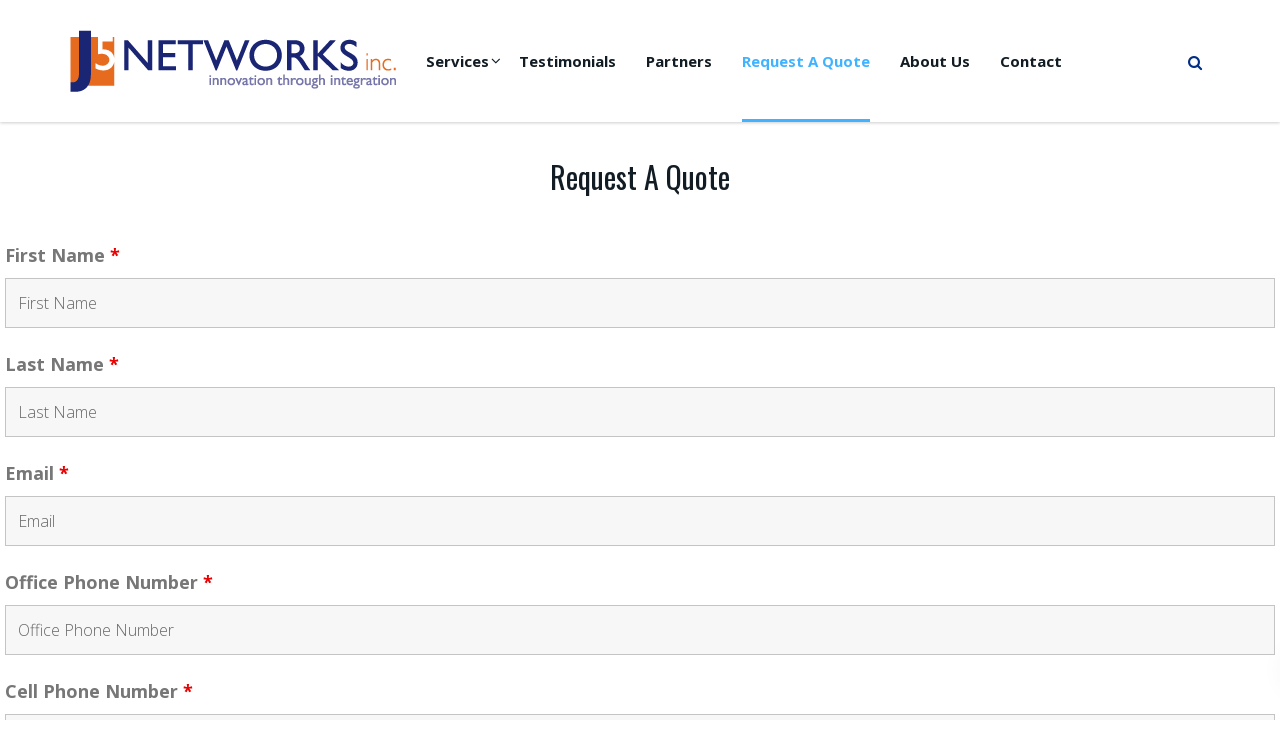

--- FILE ---
content_type: text/html; charset=utf-8
request_url: https://www.google.com/recaptcha/api2/anchor?ar=1&k=6Lc__3caAAAAALLYypr1trDOcfd9j0CDowJF7C_-&co=aHR0cHM6Ly93d3cuajVuZXR3b3Jrcy5jb206NDQz&hl=en&v=PoyoqOPhxBO7pBk68S4YbpHZ&theme=light&size=normal&anchor-ms=20000&execute-ms=30000&cb=b9f8hmac1v8n
body_size: 49246
content:
<!DOCTYPE HTML><html dir="ltr" lang="en"><head><meta http-equiv="Content-Type" content="text/html; charset=UTF-8">
<meta http-equiv="X-UA-Compatible" content="IE=edge">
<title>reCAPTCHA</title>
<style type="text/css">
/* cyrillic-ext */
@font-face {
  font-family: 'Roboto';
  font-style: normal;
  font-weight: 400;
  font-stretch: 100%;
  src: url(//fonts.gstatic.com/s/roboto/v48/KFO7CnqEu92Fr1ME7kSn66aGLdTylUAMa3GUBHMdazTgWw.woff2) format('woff2');
  unicode-range: U+0460-052F, U+1C80-1C8A, U+20B4, U+2DE0-2DFF, U+A640-A69F, U+FE2E-FE2F;
}
/* cyrillic */
@font-face {
  font-family: 'Roboto';
  font-style: normal;
  font-weight: 400;
  font-stretch: 100%;
  src: url(//fonts.gstatic.com/s/roboto/v48/KFO7CnqEu92Fr1ME7kSn66aGLdTylUAMa3iUBHMdazTgWw.woff2) format('woff2');
  unicode-range: U+0301, U+0400-045F, U+0490-0491, U+04B0-04B1, U+2116;
}
/* greek-ext */
@font-face {
  font-family: 'Roboto';
  font-style: normal;
  font-weight: 400;
  font-stretch: 100%;
  src: url(//fonts.gstatic.com/s/roboto/v48/KFO7CnqEu92Fr1ME7kSn66aGLdTylUAMa3CUBHMdazTgWw.woff2) format('woff2');
  unicode-range: U+1F00-1FFF;
}
/* greek */
@font-face {
  font-family: 'Roboto';
  font-style: normal;
  font-weight: 400;
  font-stretch: 100%;
  src: url(//fonts.gstatic.com/s/roboto/v48/KFO7CnqEu92Fr1ME7kSn66aGLdTylUAMa3-UBHMdazTgWw.woff2) format('woff2');
  unicode-range: U+0370-0377, U+037A-037F, U+0384-038A, U+038C, U+038E-03A1, U+03A3-03FF;
}
/* math */
@font-face {
  font-family: 'Roboto';
  font-style: normal;
  font-weight: 400;
  font-stretch: 100%;
  src: url(//fonts.gstatic.com/s/roboto/v48/KFO7CnqEu92Fr1ME7kSn66aGLdTylUAMawCUBHMdazTgWw.woff2) format('woff2');
  unicode-range: U+0302-0303, U+0305, U+0307-0308, U+0310, U+0312, U+0315, U+031A, U+0326-0327, U+032C, U+032F-0330, U+0332-0333, U+0338, U+033A, U+0346, U+034D, U+0391-03A1, U+03A3-03A9, U+03B1-03C9, U+03D1, U+03D5-03D6, U+03F0-03F1, U+03F4-03F5, U+2016-2017, U+2034-2038, U+203C, U+2040, U+2043, U+2047, U+2050, U+2057, U+205F, U+2070-2071, U+2074-208E, U+2090-209C, U+20D0-20DC, U+20E1, U+20E5-20EF, U+2100-2112, U+2114-2115, U+2117-2121, U+2123-214F, U+2190, U+2192, U+2194-21AE, U+21B0-21E5, U+21F1-21F2, U+21F4-2211, U+2213-2214, U+2216-22FF, U+2308-230B, U+2310, U+2319, U+231C-2321, U+2336-237A, U+237C, U+2395, U+239B-23B7, U+23D0, U+23DC-23E1, U+2474-2475, U+25AF, U+25B3, U+25B7, U+25BD, U+25C1, U+25CA, U+25CC, U+25FB, U+266D-266F, U+27C0-27FF, U+2900-2AFF, U+2B0E-2B11, U+2B30-2B4C, U+2BFE, U+3030, U+FF5B, U+FF5D, U+1D400-1D7FF, U+1EE00-1EEFF;
}
/* symbols */
@font-face {
  font-family: 'Roboto';
  font-style: normal;
  font-weight: 400;
  font-stretch: 100%;
  src: url(//fonts.gstatic.com/s/roboto/v48/KFO7CnqEu92Fr1ME7kSn66aGLdTylUAMaxKUBHMdazTgWw.woff2) format('woff2');
  unicode-range: U+0001-000C, U+000E-001F, U+007F-009F, U+20DD-20E0, U+20E2-20E4, U+2150-218F, U+2190, U+2192, U+2194-2199, U+21AF, U+21E6-21F0, U+21F3, U+2218-2219, U+2299, U+22C4-22C6, U+2300-243F, U+2440-244A, U+2460-24FF, U+25A0-27BF, U+2800-28FF, U+2921-2922, U+2981, U+29BF, U+29EB, U+2B00-2BFF, U+4DC0-4DFF, U+FFF9-FFFB, U+10140-1018E, U+10190-1019C, U+101A0, U+101D0-101FD, U+102E0-102FB, U+10E60-10E7E, U+1D2C0-1D2D3, U+1D2E0-1D37F, U+1F000-1F0FF, U+1F100-1F1AD, U+1F1E6-1F1FF, U+1F30D-1F30F, U+1F315, U+1F31C, U+1F31E, U+1F320-1F32C, U+1F336, U+1F378, U+1F37D, U+1F382, U+1F393-1F39F, U+1F3A7-1F3A8, U+1F3AC-1F3AF, U+1F3C2, U+1F3C4-1F3C6, U+1F3CA-1F3CE, U+1F3D4-1F3E0, U+1F3ED, U+1F3F1-1F3F3, U+1F3F5-1F3F7, U+1F408, U+1F415, U+1F41F, U+1F426, U+1F43F, U+1F441-1F442, U+1F444, U+1F446-1F449, U+1F44C-1F44E, U+1F453, U+1F46A, U+1F47D, U+1F4A3, U+1F4B0, U+1F4B3, U+1F4B9, U+1F4BB, U+1F4BF, U+1F4C8-1F4CB, U+1F4D6, U+1F4DA, U+1F4DF, U+1F4E3-1F4E6, U+1F4EA-1F4ED, U+1F4F7, U+1F4F9-1F4FB, U+1F4FD-1F4FE, U+1F503, U+1F507-1F50B, U+1F50D, U+1F512-1F513, U+1F53E-1F54A, U+1F54F-1F5FA, U+1F610, U+1F650-1F67F, U+1F687, U+1F68D, U+1F691, U+1F694, U+1F698, U+1F6AD, U+1F6B2, U+1F6B9-1F6BA, U+1F6BC, U+1F6C6-1F6CF, U+1F6D3-1F6D7, U+1F6E0-1F6EA, U+1F6F0-1F6F3, U+1F6F7-1F6FC, U+1F700-1F7FF, U+1F800-1F80B, U+1F810-1F847, U+1F850-1F859, U+1F860-1F887, U+1F890-1F8AD, U+1F8B0-1F8BB, U+1F8C0-1F8C1, U+1F900-1F90B, U+1F93B, U+1F946, U+1F984, U+1F996, U+1F9E9, U+1FA00-1FA6F, U+1FA70-1FA7C, U+1FA80-1FA89, U+1FA8F-1FAC6, U+1FACE-1FADC, U+1FADF-1FAE9, U+1FAF0-1FAF8, U+1FB00-1FBFF;
}
/* vietnamese */
@font-face {
  font-family: 'Roboto';
  font-style: normal;
  font-weight: 400;
  font-stretch: 100%;
  src: url(//fonts.gstatic.com/s/roboto/v48/KFO7CnqEu92Fr1ME7kSn66aGLdTylUAMa3OUBHMdazTgWw.woff2) format('woff2');
  unicode-range: U+0102-0103, U+0110-0111, U+0128-0129, U+0168-0169, U+01A0-01A1, U+01AF-01B0, U+0300-0301, U+0303-0304, U+0308-0309, U+0323, U+0329, U+1EA0-1EF9, U+20AB;
}
/* latin-ext */
@font-face {
  font-family: 'Roboto';
  font-style: normal;
  font-weight: 400;
  font-stretch: 100%;
  src: url(//fonts.gstatic.com/s/roboto/v48/KFO7CnqEu92Fr1ME7kSn66aGLdTylUAMa3KUBHMdazTgWw.woff2) format('woff2');
  unicode-range: U+0100-02BA, U+02BD-02C5, U+02C7-02CC, U+02CE-02D7, U+02DD-02FF, U+0304, U+0308, U+0329, U+1D00-1DBF, U+1E00-1E9F, U+1EF2-1EFF, U+2020, U+20A0-20AB, U+20AD-20C0, U+2113, U+2C60-2C7F, U+A720-A7FF;
}
/* latin */
@font-face {
  font-family: 'Roboto';
  font-style: normal;
  font-weight: 400;
  font-stretch: 100%;
  src: url(//fonts.gstatic.com/s/roboto/v48/KFO7CnqEu92Fr1ME7kSn66aGLdTylUAMa3yUBHMdazQ.woff2) format('woff2');
  unicode-range: U+0000-00FF, U+0131, U+0152-0153, U+02BB-02BC, U+02C6, U+02DA, U+02DC, U+0304, U+0308, U+0329, U+2000-206F, U+20AC, U+2122, U+2191, U+2193, U+2212, U+2215, U+FEFF, U+FFFD;
}
/* cyrillic-ext */
@font-face {
  font-family: 'Roboto';
  font-style: normal;
  font-weight: 500;
  font-stretch: 100%;
  src: url(//fonts.gstatic.com/s/roboto/v48/KFO7CnqEu92Fr1ME7kSn66aGLdTylUAMa3GUBHMdazTgWw.woff2) format('woff2');
  unicode-range: U+0460-052F, U+1C80-1C8A, U+20B4, U+2DE0-2DFF, U+A640-A69F, U+FE2E-FE2F;
}
/* cyrillic */
@font-face {
  font-family: 'Roboto';
  font-style: normal;
  font-weight: 500;
  font-stretch: 100%;
  src: url(//fonts.gstatic.com/s/roboto/v48/KFO7CnqEu92Fr1ME7kSn66aGLdTylUAMa3iUBHMdazTgWw.woff2) format('woff2');
  unicode-range: U+0301, U+0400-045F, U+0490-0491, U+04B0-04B1, U+2116;
}
/* greek-ext */
@font-face {
  font-family: 'Roboto';
  font-style: normal;
  font-weight: 500;
  font-stretch: 100%;
  src: url(//fonts.gstatic.com/s/roboto/v48/KFO7CnqEu92Fr1ME7kSn66aGLdTylUAMa3CUBHMdazTgWw.woff2) format('woff2');
  unicode-range: U+1F00-1FFF;
}
/* greek */
@font-face {
  font-family: 'Roboto';
  font-style: normal;
  font-weight: 500;
  font-stretch: 100%;
  src: url(//fonts.gstatic.com/s/roboto/v48/KFO7CnqEu92Fr1ME7kSn66aGLdTylUAMa3-UBHMdazTgWw.woff2) format('woff2');
  unicode-range: U+0370-0377, U+037A-037F, U+0384-038A, U+038C, U+038E-03A1, U+03A3-03FF;
}
/* math */
@font-face {
  font-family: 'Roboto';
  font-style: normal;
  font-weight: 500;
  font-stretch: 100%;
  src: url(//fonts.gstatic.com/s/roboto/v48/KFO7CnqEu92Fr1ME7kSn66aGLdTylUAMawCUBHMdazTgWw.woff2) format('woff2');
  unicode-range: U+0302-0303, U+0305, U+0307-0308, U+0310, U+0312, U+0315, U+031A, U+0326-0327, U+032C, U+032F-0330, U+0332-0333, U+0338, U+033A, U+0346, U+034D, U+0391-03A1, U+03A3-03A9, U+03B1-03C9, U+03D1, U+03D5-03D6, U+03F0-03F1, U+03F4-03F5, U+2016-2017, U+2034-2038, U+203C, U+2040, U+2043, U+2047, U+2050, U+2057, U+205F, U+2070-2071, U+2074-208E, U+2090-209C, U+20D0-20DC, U+20E1, U+20E5-20EF, U+2100-2112, U+2114-2115, U+2117-2121, U+2123-214F, U+2190, U+2192, U+2194-21AE, U+21B0-21E5, U+21F1-21F2, U+21F4-2211, U+2213-2214, U+2216-22FF, U+2308-230B, U+2310, U+2319, U+231C-2321, U+2336-237A, U+237C, U+2395, U+239B-23B7, U+23D0, U+23DC-23E1, U+2474-2475, U+25AF, U+25B3, U+25B7, U+25BD, U+25C1, U+25CA, U+25CC, U+25FB, U+266D-266F, U+27C0-27FF, U+2900-2AFF, U+2B0E-2B11, U+2B30-2B4C, U+2BFE, U+3030, U+FF5B, U+FF5D, U+1D400-1D7FF, U+1EE00-1EEFF;
}
/* symbols */
@font-face {
  font-family: 'Roboto';
  font-style: normal;
  font-weight: 500;
  font-stretch: 100%;
  src: url(//fonts.gstatic.com/s/roboto/v48/KFO7CnqEu92Fr1ME7kSn66aGLdTylUAMaxKUBHMdazTgWw.woff2) format('woff2');
  unicode-range: U+0001-000C, U+000E-001F, U+007F-009F, U+20DD-20E0, U+20E2-20E4, U+2150-218F, U+2190, U+2192, U+2194-2199, U+21AF, U+21E6-21F0, U+21F3, U+2218-2219, U+2299, U+22C4-22C6, U+2300-243F, U+2440-244A, U+2460-24FF, U+25A0-27BF, U+2800-28FF, U+2921-2922, U+2981, U+29BF, U+29EB, U+2B00-2BFF, U+4DC0-4DFF, U+FFF9-FFFB, U+10140-1018E, U+10190-1019C, U+101A0, U+101D0-101FD, U+102E0-102FB, U+10E60-10E7E, U+1D2C0-1D2D3, U+1D2E0-1D37F, U+1F000-1F0FF, U+1F100-1F1AD, U+1F1E6-1F1FF, U+1F30D-1F30F, U+1F315, U+1F31C, U+1F31E, U+1F320-1F32C, U+1F336, U+1F378, U+1F37D, U+1F382, U+1F393-1F39F, U+1F3A7-1F3A8, U+1F3AC-1F3AF, U+1F3C2, U+1F3C4-1F3C6, U+1F3CA-1F3CE, U+1F3D4-1F3E0, U+1F3ED, U+1F3F1-1F3F3, U+1F3F5-1F3F7, U+1F408, U+1F415, U+1F41F, U+1F426, U+1F43F, U+1F441-1F442, U+1F444, U+1F446-1F449, U+1F44C-1F44E, U+1F453, U+1F46A, U+1F47D, U+1F4A3, U+1F4B0, U+1F4B3, U+1F4B9, U+1F4BB, U+1F4BF, U+1F4C8-1F4CB, U+1F4D6, U+1F4DA, U+1F4DF, U+1F4E3-1F4E6, U+1F4EA-1F4ED, U+1F4F7, U+1F4F9-1F4FB, U+1F4FD-1F4FE, U+1F503, U+1F507-1F50B, U+1F50D, U+1F512-1F513, U+1F53E-1F54A, U+1F54F-1F5FA, U+1F610, U+1F650-1F67F, U+1F687, U+1F68D, U+1F691, U+1F694, U+1F698, U+1F6AD, U+1F6B2, U+1F6B9-1F6BA, U+1F6BC, U+1F6C6-1F6CF, U+1F6D3-1F6D7, U+1F6E0-1F6EA, U+1F6F0-1F6F3, U+1F6F7-1F6FC, U+1F700-1F7FF, U+1F800-1F80B, U+1F810-1F847, U+1F850-1F859, U+1F860-1F887, U+1F890-1F8AD, U+1F8B0-1F8BB, U+1F8C0-1F8C1, U+1F900-1F90B, U+1F93B, U+1F946, U+1F984, U+1F996, U+1F9E9, U+1FA00-1FA6F, U+1FA70-1FA7C, U+1FA80-1FA89, U+1FA8F-1FAC6, U+1FACE-1FADC, U+1FADF-1FAE9, U+1FAF0-1FAF8, U+1FB00-1FBFF;
}
/* vietnamese */
@font-face {
  font-family: 'Roboto';
  font-style: normal;
  font-weight: 500;
  font-stretch: 100%;
  src: url(//fonts.gstatic.com/s/roboto/v48/KFO7CnqEu92Fr1ME7kSn66aGLdTylUAMa3OUBHMdazTgWw.woff2) format('woff2');
  unicode-range: U+0102-0103, U+0110-0111, U+0128-0129, U+0168-0169, U+01A0-01A1, U+01AF-01B0, U+0300-0301, U+0303-0304, U+0308-0309, U+0323, U+0329, U+1EA0-1EF9, U+20AB;
}
/* latin-ext */
@font-face {
  font-family: 'Roboto';
  font-style: normal;
  font-weight: 500;
  font-stretch: 100%;
  src: url(//fonts.gstatic.com/s/roboto/v48/KFO7CnqEu92Fr1ME7kSn66aGLdTylUAMa3KUBHMdazTgWw.woff2) format('woff2');
  unicode-range: U+0100-02BA, U+02BD-02C5, U+02C7-02CC, U+02CE-02D7, U+02DD-02FF, U+0304, U+0308, U+0329, U+1D00-1DBF, U+1E00-1E9F, U+1EF2-1EFF, U+2020, U+20A0-20AB, U+20AD-20C0, U+2113, U+2C60-2C7F, U+A720-A7FF;
}
/* latin */
@font-face {
  font-family: 'Roboto';
  font-style: normal;
  font-weight: 500;
  font-stretch: 100%;
  src: url(//fonts.gstatic.com/s/roboto/v48/KFO7CnqEu92Fr1ME7kSn66aGLdTylUAMa3yUBHMdazQ.woff2) format('woff2');
  unicode-range: U+0000-00FF, U+0131, U+0152-0153, U+02BB-02BC, U+02C6, U+02DA, U+02DC, U+0304, U+0308, U+0329, U+2000-206F, U+20AC, U+2122, U+2191, U+2193, U+2212, U+2215, U+FEFF, U+FFFD;
}
/* cyrillic-ext */
@font-face {
  font-family: 'Roboto';
  font-style: normal;
  font-weight: 900;
  font-stretch: 100%;
  src: url(//fonts.gstatic.com/s/roboto/v48/KFO7CnqEu92Fr1ME7kSn66aGLdTylUAMa3GUBHMdazTgWw.woff2) format('woff2');
  unicode-range: U+0460-052F, U+1C80-1C8A, U+20B4, U+2DE0-2DFF, U+A640-A69F, U+FE2E-FE2F;
}
/* cyrillic */
@font-face {
  font-family: 'Roboto';
  font-style: normal;
  font-weight: 900;
  font-stretch: 100%;
  src: url(//fonts.gstatic.com/s/roboto/v48/KFO7CnqEu92Fr1ME7kSn66aGLdTylUAMa3iUBHMdazTgWw.woff2) format('woff2');
  unicode-range: U+0301, U+0400-045F, U+0490-0491, U+04B0-04B1, U+2116;
}
/* greek-ext */
@font-face {
  font-family: 'Roboto';
  font-style: normal;
  font-weight: 900;
  font-stretch: 100%;
  src: url(//fonts.gstatic.com/s/roboto/v48/KFO7CnqEu92Fr1ME7kSn66aGLdTylUAMa3CUBHMdazTgWw.woff2) format('woff2');
  unicode-range: U+1F00-1FFF;
}
/* greek */
@font-face {
  font-family: 'Roboto';
  font-style: normal;
  font-weight: 900;
  font-stretch: 100%;
  src: url(//fonts.gstatic.com/s/roboto/v48/KFO7CnqEu92Fr1ME7kSn66aGLdTylUAMa3-UBHMdazTgWw.woff2) format('woff2');
  unicode-range: U+0370-0377, U+037A-037F, U+0384-038A, U+038C, U+038E-03A1, U+03A3-03FF;
}
/* math */
@font-face {
  font-family: 'Roboto';
  font-style: normal;
  font-weight: 900;
  font-stretch: 100%;
  src: url(//fonts.gstatic.com/s/roboto/v48/KFO7CnqEu92Fr1ME7kSn66aGLdTylUAMawCUBHMdazTgWw.woff2) format('woff2');
  unicode-range: U+0302-0303, U+0305, U+0307-0308, U+0310, U+0312, U+0315, U+031A, U+0326-0327, U+032C, U+032F-0330, U+0332-0333, U+0338, U+033A, U+0346, U+034D, U+0391-03A1, U+03A3-03A9, U+03B1-03C9, U+03D1, U+03D5-03D6, U+03F0-03F1, U+03F4-03F5, U+2016-2017, U+2034-2038, U+203C, U+2040, U+2043, U+2047, U+2050, U+2057, U+205F, U+2070-2071, U+2074-208E, U+2090-209C, U+20D0-20DC, U+20E1, U+20E5-20EF, U+2100-2112, U+2114-2115, U+2117-2121, U+2123-214F, U+2190, U+2192, U+2194-21AE, U+21B0-21E5, U+21F1-21F2, U+21F4-2211, U+2213-2214, U+2216-22FF, U+2308-230B, U+2310, U+2319, U+231C-2321, U+2336-237A, U+237C, U+2395, U+239B-23B7, U+23D0, U+23DC-23E1, U+2474-2475, U+25AF, U+25B3, U+25B7, U+25BD, U+25C1, U+25CA, U+25CC, U+25FB, U+266D-266F, U+27C0-27FF, U+2900-2AFF, U+2B0E-2B11, U+2B30-2B4C, U+2BFE, U+3030, U+FF5B, U+FF5D, U+1D400-1D7FF, U+1EE00-1EEFF;
}
/* symbols */
@font-face {
  font-family: 'Roboto';
  font-style: normal;
  font-weight: 900;
  font-stretch: 100%;
  src: url(//fonts.gstatic.com/s/roboto/v48/KFO7CnqEu92Fr1ME7kSn66aGLdTylUAMaxKUBHMdazTgWw.woff2) format('woff2');
  unicode-range: U+0001-000C, U+000E-001F, U+007F-009F, U+20DD-20E0, U+20E2-20E4, U+2150-218F, U+2190, U+2192, U+2194-2199, U+21AF, U+21E6-21F0, U+21F3, U+2218-2219, U+2299, U+22C4-22C6, U+2300-243F, U+2440-244A, U+2460-24FF, U+25A0-27BF, U+2800-28FF, U+2921-2922, U+2981, U+29BF, U+29EB, U+2B00-2BFF, U+4DC0-4DFF, U+FFF9-FFFB, U+10140-1018E, U+10190-1019C, U+101A0, U+101D0-101FD, U+102E0-102FB, U+10E60-10E7E, U+1D2C0-1D2D3, U+1D2E0-1D37F, U+1F000-1F0FF, U+1F100-1F1AD, U+1F1E6-1F1FF, U+1F30D-1F30F, U+1F315, U+1F31C, U+1F31E, U+1F320-1F32C, U+1F336, U+1F378, U+1F37D, U+1F382, U+1F393-1F39F, U+1F3A7-1F3A8, U+1F3AC-1F3AF, U+1F3C2, U+1F3C4-1F3C6, U+1F3CA-1F3CE, U+1F3D4-1F3E0, U+1F3ED, U+1F3F1-1F3F3, U+1F3F5-1F3F7, U+1F408, U+1F415, U+1F41F, U+1F426, U+1F43F, U+1F441-1F442, U+1F444, U+1F446-1F449, U+1F44C-1F44E, U+1F453, U+1F46A, U+1F47D, U+1F4A3, U+1F4B0, U+1F4B3, U+1F4B9, U+1F4BB, U+1F4BF, U+1F4C8-1F4CB, U+1F4D6, U+1F4DA, U+1F4DF, U+1F4E3-1F4E6, U+1F4EA-1F4ED, U+1F4F7, U+1F4F9-1F4FB, U+1F4FD-1F4FE, U+1F503, U+1F507-1F50B, U+1F50D, U+1F512-1F513, U+1F53E-1F54A, U+1F54F-1F5FA, U+1F610, U+1F650-1F67F, U+1F687, U+1F68D, U+1F691, U+1F694, U+1F698, U+1F6AD, U+1F6B2, U+1F6B9-1F6BA, U+1F6BC, U+1F6C6-1F6CF, U+1F6D3-1F6D7, U+1F6E0-1F6EA, U+1F6F0-1F6F3, U+1F6F7-1F6FC, U+1F700-1F7FF, U+1F800-1F80B, U+1F810-1F847, U+1F850-1F859, U+1F860-1F887, U+1F890-1F8AD, U+1F8B0-1F8BB, U+1F8C0-1F8C1, U+1F900-1F90B, U+1F93B, U+1F946, U+1F984, U+1F996, U+1F9E9, U+1FA00-1FA6F, U+1FA70-1FA7C, U+1FA80-1FA89, U+1FA8F-1FAC6, U+1FACE-1FADC, U+1FADF-1FAE9, U+1FAF0-1FAF8, U+1FB00-1FBFF;
}
/* vietnamese */
@font-face {
  font-family: 'Roboto';
  font-style: normal;
  font-weight: 900;
  font-stretch: 100%;
  src: url(//fonts.gstatic.com/s/roboto/v48/KFO7CnqEu92Fr1ME7kSn66aGLdTylUAMa3OUBHMdazTgWw.woff2) format('woff2');
  unicode-range: U+0102-0103, U+0110-0111, U+0128-0129, U+0168-0169, U+01A0-01A1, U+01AF-01B0, U+0300-0301, U+0303-0304, U+0308-0309, U+0323, U+0329, U+1EA0-1EF9, U+20AB;
}
/* latin-ext */
@font-face {
  font-family: 'Roboto';
  font-style: normal;
  font-weight: 900;
  font-stretch: 100%;
  src: url(//fonts.gstatic.com/s/roboto/v48/KFO7CnqEu92Fr1ME7kSn66aGLdTylUAMa3KUBHMdazTgWw.woff2) format('woff2');
  unicode-range: U+0100-02BA, U+02BD-02C5, U+02C7-02CC, U+02CE-02D7, U+02DD-02FF, U+0304, U+0308, U+0329, U+1D00-1DBF, U+1E00-1E9F, U+1EF2-1EFF, U+2020, U+20A0-20AB, U+20AD-20C0, U+2113, U+2C60-2C7F, U+A720-A7FF;
}
/* latin */
@font-face {
  font-family: 'Roboto';
  font-style: normal;
  font-weight: 900;
  font-stretch: 100%;
  src: url(//fonts.gstatic.com/s/roboto/v48/KFO7CnqEu92Fr1ME7kSn66aGLdTylUAMa3yUBHMdazQ.woff2) format('woff2');
  unicode-range: U+0000-00FF, U+0131, U+0152-0153, U+02BB-02BC, U+02C6, U+02DA, U+02DC, U+0304, U+0308, U+0329, U+2000-206F, U+20AC, U+2122, U+2191, U+2193, U+2212, U+2215, U+FEFF, U+FFFD;
}

</style>
<link rel="stylesheet" type="text/css" href="https://www.gstatic.com/recaptcha/releases/PoyoqOPhxBO7pBk68S4YbpHZ/styles__ltr.css">
<script nonce="Pnwhiw1jKpq-CMVfWfKsfw" type="text/javascript">window['__recaptcha_api'] = 'https://www.google.com/recaptcha/api2/';</script>
<script type="text/javascript" src="https://www.gstatic.com/recaptcha/releases/PoyoqOPhxBO7pBk68S4YbpHZ/recaptcha__en.js" nonce="Pnwhiw1jKpq-CMVfWfKsfw">
      
    </script></head>
<body><div id="rc-anchor-alert" class="rc-anchor-alert"></div>
<input type="hidden" id="recaptcha-token" value="[base64]">
<script type="text/javascript" nonce="Pnwhiw1jKpq-CMVfWfKsfw">
      recaptcha.anchor.Main.init("[\x22ainput\x22,[\x22bgdata\x22,\x22\x22,\[base64]/[base64]/[base64]/[base64]/[base64]/[base64]/[base64]/[base64]/[base64]/[base64]\\u003d\x22,\[base64]\x22,\x22M3RqD8KUw4XDv8KWwpUPw77DocOKdsOgw7tmwqgGfwbDocK1w5gZQTNjwqVMKRbCijDCugnCkT1Kw7QfesKxwq3Dgi5Wwq9ODWDDoS7Cs8K/E3Vtw6ADd8KVwp06fMKfw5AcEWnCoUTDhR5jwrnDiMKcw7csw75zNwvDgsONw4HDvQYMwpTCnhvDtcOwLkJ2w4N7FsOkw7F9MMOcd8KlesKxwqnCt8KcwrMQMMK9w6U7ByXClTwDMF/DoQlHT8KfEMOOAjE7w7BZwpXDoMOUb8Opw5zDqMOaRsOhSsOiRsK1wpLDhnDDrCkDWh8bwpXCl8K/[base64]/wp/CkBTDpD7ChcOCeUNCwqQNwpZld8Kseg7CosOOw77CrxHCp0pcw6PDjknDqA7CgRV/wovDr8Oowp8sw6kFVMKiKGrCjsK6AMOhwqnDqQkQwrDDoMKBAQg2RMOhMmYNQMOmZXXDl8Kww4vDrGt9NQoOw47CusOZw4RdwrPDnlrCpzh/w7zCqxlQwrgqTCUlY2/Ck8K/w6DClcKuw7IAJjHCpxxqwolhP8Kbc8K1wrfCqhQFVyrCi27Dv10Jw6k8w5nDqCtdSHtRBsKaw4pMw7JowrIYw5rDlyDCrTLCrMKKwq/Dujg/ZsK0woHDjxkubMO7w47DpsKXw6vDom/CgVNUZ8OlFcKnH8Khw4fDn8K4JRl4wrXCjMO/dkI9KcKRBAHCvWgowq5CUWBSaMOhUXnDk03CosKwUcOwdzPCp2MGaMK0UcKgw7DCtnNDR8OgwqTCtsKqw53DmBNIw786GcOIw7wfLEPDuz99F1x1w4YpwoIKfMOKDBJwVsKeb2DDnlAUSsOhwqMMw77Cm8KaQ8Kiw5XDtMOnwpw6HRrCkMK/wpfCjn3CokYtwqUtw4M8w5DDtXLCh8OLO8Otw6k3LMKbU8KhwoE/E8O3w6xGw5HDgcKqw7HCqQbCv3ZLXMOcw4kbDR7CosKnTsOuVcO4CC8rBHnCjsOVVBEGZMO6ZsOow6VMBTjDgFc7MhZKw5RDw6g1csK4f8OxwqnDjh/CpXJpcl/DihnDpMKeLcK9eyxFw6oFTC/[base64]/DqQxbWMKFwqMawokKXH3DosODDXTCvnwPYMOHFSPDrGTCq2vDkSpNJsKJM8Kqw6/Do8KMw4LDvcK1GMKEw6nCiUjDkHrDkA56wrp/[base64]/[base64]/DmFvDo8KBHcK4SQ0fK8O6wrhXwpnDshDDj8OFUMOTfRfDpMKfUsKRw7wddCs2AmBobsOwU1fCmMOyRsOmw43DpcOsOsO6w7ZIwpnCqMK/[base64]/aMORw64wJ3VGFj3CoMKtODfDsMKuw6/DsBXChcO/w6B9YRjDrWnCvVNVwqcfUMKtaMOfwrlLcUImTcOOw6ZkCcKYTjfDpwrDjx0mLzETZMKiwqFbRcKuwp1rwph2w6fChlhtwqZ/dRrCi8ONU8OSRi7DoAptKBLDtUvCqMOgV8OxEyYMD1vDlsOlwoPDgwrCtRMVwqzCnCHCssKZwrXDhsOIDMKBw47CrMKSFVA3PMK9woPDsk92w7nDjEvDqsKZAE7DtHVvc3kqw6/Cg1HCksKXwoLDi0hdwqQLw7ZPwokSfBDDjiTDjcKww6DDtcOrbsO/Xzd2RGvDocK9P03DuUsmwq3ClVpww7scHwdGXSBTwrvClMKrLxB7wqrCjXNhw5sPwofDksOOeyjDs8KBwpzCjDDDohVHw6zCr8KcFsKwwpjCmMOVwpRywrhMNcOpUMKdbcOTwqnDgsKewqDDqhXCgDzCtsOmEMKHw7DCsMKNDsOhwqM9eT3CgUvDj2VMwq7ClDpUwq/DgsO3BMOTIMONGGPDo0DClcO/NsO2wo01w7rDt8KWwoTDhUspXsOuP1nCpXzCrAPCnVDDuCshwoQTAsK7w7/[base64]/Qx4Cw5LDvMOFw7TCrF3ClMKgTWwgw6vDh2EzEsKpwrPDosKbZsO7BsKdwpnDuVYABnfDkSjDnMOTwrrCiFDCksOXfhrCo8KFwpQKfGrCtU/DiBrDkgTCigMJwr7Dv0pYNzk9DMKTFwc5dyrCisKqY1sMTMOjLcO+wqksw5RWcMKnf3IowovCr8K2PTrDqsKTM8Kaw7xOwqBtTX5SwrbClgXCoARqw7d4w6c2L8OXwrdGcg/CsMK3bBYYw5zDr8OBw7nCksOowqbDmmbDhA7CnEnDoU3DtsKSclbCgE00CMKJw5Zaw6bCt3bDhMOuK3vDtUnDisOSVMOVEMKfwpnCiXgHw6QkwrscD8OuwrZUwrTDs0nDisKpHUbCqQAmS8O7PljDuiYQGGNHZcKVwpfCisOnw7tQAUDCusKKSiNXw68WTkPDhX/DlsKJG8KNH8O2TsKAwqrCkzDCrQzCj8OKw4saw48lNMOgwpbCrDnDqnDDlW3DhnTDjDfCvkTDhS4oeAbDtHsgUU8AE8KjWSXChsOqwrnDp8K+w4BEw4Fsw6PDkE3Cmk0pb8OYMA9vfy/[base64]/DvANZwqHDoGAaK8ORJFIIHMKvQcKTBAbCrMKnHMKXw4nDjcKYNEkRwqlXcSQqw7ZCwrrCqMONw5PCkSXDocKrw7B3TcOYEHPCgsOOLnp+wrrDgnXCjsK5O8KPZkgvJjjDpcKaw4PDmXHCoQHDlsOEwq0RJsO2wqTDpDvCkzEFw7lqAMKYw4fCosKmw7/ClsOlbCDDkMOuOWfCkjlQBsKhw4UnBBhcByhgwptSw6AEUVYVwpvDlsOcRFTCmyhHScOlO0zDpsOyWsOLwrlwHlXCp8OEclLCu8KMPWlbXcOXEsKGOsK2w6jCp8OWwosrcMOWI8ORw4gFaULDlMKfU0/CtSYXwpU+w7dhO3vCnFtBwpgCbB7CuT7Cm8KdwqoDw756BMK+VsKyUsOjScOnw6fDg8Oaw7PDpUwYwoAgBhlIag06KcKSXcKbDcKYXsKRXB0Awp4wwqPCtcKZP8Osf8OVwr9XAsOUwoUNw5/CssOmwqdQw7k/woPDrz41awPDiMOkecKZwp3DkMKQMsKeUsORMmDDgcKZw6nCqD0nwpPDjsO3BcKZw58gKMKpw6HCvnlyBXMrwogGS17Du1Rfw73CisKpwrsvwoXCicOzwpfCt8K+N2/CkzbCvSTDhcKCw5RTbcKWesKWwqlpETnCqETDmHQWwq57GGXCqMKgw6DDi1QPXDtPwoRUwqRkwqVhJSnDnkPDvn9Hw7NnwqMPw699w7DDgG/[base64]/[base64]/DjV0WNFjClgozw7tyw5DCkMO1b8KuwoHChMOCw4jCu3t+csKRR2fCoTk8w5nDmcKncX1YPMKHwqFhw4sNDSPDqsOoVcK/Z2rCoAbDnMOHw4JvHS07FH12w51SwoR3wofDn8Knwp/Cjz3Cn15ORsKqw4EmeEfCuMK1woNmLHZ2wrYDL8KoLxDDqBwYw5TCqxXCmTdmSWsVRQzCriZwwrHDnMO6MQhfOcKfwr1vRMK6wrbDjG09RTQBDcOWQsKnwonCn8OwwoQUw5DDiQnDv8K1wpIjw5cswrIDWzHDhFEsw4zCiW/DhMOVSsK0wp8bwq3CjsK1XcORWsKOwoF4emnCsDZxIcKSfsOFBsOjwpAjNSnCv8KmV8KVw7fDosObwrEPfxNTw6XCqsKYPsOBwoE2fUjDvl/CocOXTcKtDiU8wrrDvsKww6NjQ8OTwqMfasOFwpxlHsKKw78fWcKRbR4ywpNkwp3CmcKfwoLCnMOqCcOYwonDnldww5PCslnCiMK+UMK3EcOjwpAmCcKkNMKnw7IyEsOLw77DqsK9G0U/w5QgDsOIw5NMw75nwpTDsxPCnljCi8K6wpPCq8KPwpzDlSzCuMKXwqnCr8OIaMO4BFUMPRNQOkPClEkJw6HCvVLDvcOQXCVUacKrcjvDoz/CtTzDscOHGMKMcATDjsKfYXjCrsKHP8Oba1/[base64]/SsKrwqBqwp/CgCjDoVLCp8KFw5XCmjBtJ8KpTFxWeV/CksKEw6lVw6fCiMKlfU/CoyRAIsOew7UDw70tw7M5wpXDt8K1MmbDtMK/[base64]/wrPDi2ckf8OWwpvCmsKJJ8KzaMKOw7sQXMOew5ZBZMO8w6HDgDrCnMKGcVbCosKuY8O9MMOAw5fDhsOTcADDhMO8wpLCi8O6csKwwonCuMOFw5tVwoI7ETsqw5pgYkIzQA/[base64]/DksKRBhLDisO+GsOsAjU/[base64]/[base64]/wp02wpPDpTY6QT95w5XCsQ4KEcOqw4IHwp/DnsONZTNGf8OwNzTCuh3DmcOFM8KsZjfCpMObwr7DrxXCksKbcz8OwqxqZTPCiHtbwppHPMOawqY7CcK/d2LCliBkwookw47Du2ErwphMNsKaZFPCtFTDrnxve1RSwrsywq7DjBInwoxPw6E7QiPCoMKPFMOzwpXDjUU8RVxqSj3DiMOow5rDscOew5JsasOZVU8pw47DhBRww4HDn8K2Fi7CpsKzwowcEGDCqBZ1w70pwoDCg2UwTcOvf0Nowqs/C8Kewo0jwq5cfcO8SsOww4hXVxLDuH/CksKLJcKoOMKKdsKxw5PCk8K0wrRkw53Dv24nw6nDqjvCq3drw4EyKMKbLArCrMOBwpjDpcOQT8KjXsKDDhkww6k5wpUJEMOvw4jDj3TDkQNXLcKjO8KzwrHDqsK1woXCosK/[base64]/[base64]/wqzCqMKzwo8YO8KdJXHDgcO4woTCqsOtwpDCpxvDgSDClMO4w43CrsOhwq8HwqduesOVwpUhwqJSWcOzw6QPUMK4w65rScKiwoBOw6Fsw4/CniLDmjLCpWfCncK4KMK8w6VUwq7Dr8OUBsOYQBwzCcKRfRR1f8OGZMKTRMOcPMOcwrvDh0jDncKEw7jCiinCogtxcBvCqi8awrNIwrI3wqXCoSTDrVfDnMKWCsOMwohdwr/DlsKVw7zDuTVITcOsJ8KHw67DpcO3LyI1P1/DlE5Kwr3DmHh2w5zDvBPCpXJsw58sLWzDiMOvwoo+wqDDpVVBQcKeCMKwQ8KLfQYGF8KNUMKZw4Ewa1vDiSLDjsOYGF1sKV9DwoEbPMKFw7Z6w4vClGlBw5/DkyHDucO0w6XDvQ3DnjHDhgRjwrzDgzIyaMO/D3/CihfDn8KKw5Y7Pil8w6kOA8OlbcKUCUggGTrCmFbCqsKEW8OiC8OxcH3CkcK6ScOFcWbCuxrCk8KyB8OJwrrDiBtOSBcTwp/DjsK4w6bDh8ONw77CscKdbwJkw4TCuXXDhcOCw6kccXPDvsOCXi04wr3CuMKnwpsiw6PCjW52w5sUwoFSRWXDjgguw7rDt8OxKcKAwpNbfiozJBfDicOACXHCvMKsGHACwpLClVJww4/DmsOkX8O7w7XCi8OKC1cFKcOrwo82X8OLNV4nP8Oaw6PCjcODw7DCqsKpPcOYwrBsBMKwwr/Cqg/[base64]/wrdRU8O4w4bClAEWOMK/wrgOw54Gw4nCosKXw7xQN8K4DcKdw57DinjCtjLDsydmTQh/AW7CvMOPFsOoLjlXGkXClytFCH4Zw787JgrDiSsWEDvCqTBuwql+wpshPMOIb8OPw5fDo8OrGMKCw6w+DC8cZsOOwo/DvsOww7tmw6Ykw57DjMKKR8KgwrgRTcKAwoAHw67DoMOyw5dARsK0D8OhZcOMwoNEwrBCwopYwq7Cq3cNw7XCj8Kfw61HA8KNLwfCi8OKUwfCogrDl8O/wrDDrDZrw4rCl8OaUMOeWcOZwqoOGWdlw5XDhcOowoU9YBTDl8KBwpnDhmBuw4LCtMOmEg3Cr8OfL3DDqsOfGhTDrlwzw6XDryzDoXELw7hhacO4Mkc9w4bCn8OLw7bCq8K2w5HDhD18IcOdwozClcKBERdYw5DCtD1Gw4/[base64]/w6bCrht1MkjDmMKfWUTDtsKGwq4yw7rClRXClX7Don7CjnHCucOQT8KYQ8OrTMOrOsKWTFcaw4IUw5N7RMO2fcODBjkqwpfCq8KBwrjCoT5Cw5wvw5PCkMKNwrIta8O0w77CtCnCinvDnsK1w7NAT8KHwpY/w7fDl8KCw4nCpAnDozMGN8OuwqdKUcKaOcK3VXFOfXRbw6zDusKkC2svUcKlwoQ/w48Ww6M9FBVnbx0PN8KORsOVwpbDg8KZwrfCm0bDtcODX8O+XMOiE8KdwpfDn8K/[base64]/Dr2/Dn8OcdmRJwr1cHyzCnltlB8KtAcK1w7/CnDbDo8K0wqTDmcKgTMOuWxPCpAVZw6/[base64]/wpdDwoXDo8OPw6Nkw7kxwp3Cs3pHRx3CrMOBLSBxw6XCmMKQID9/wr7CgXvCjwQZORHCrkEnNwzCuFbChiFbB2zClsOpw6zCtDzCnUYtLcODw5scK8OUwpovw5PDgMOoNxVWwpbCo1nCsUrDi2nCl1wBZ8OoG8Ouwp0fw5/[base64]/[base64]/cMKvFsKmwoA1w5xHSGTCpXYDw5/CoMKZGT0Sw5p9w7IoQsKSwqDCsWvDpcKdYMO8wr7DtQBsKETDvsOOwr/DukrCimRlw6RbHjLCs8OvwqBhY8KvLcOkCB17wpDDnkoJwrhFLVzDu8O5LWdiwo5Rw73CmcOXw74TwqjCjsOlScK/w51WbwF0NjpJTsOwM8Ovwpw+wr4sw4xjZsOaWS5TKjohw6bDs3LDnMO/[base64]/fcKaw6sNw6ZBesOnw6tbw4dbwqnCjsOlGSnDnTvChcO4w5PCvkpOL8Oyw7DDuCg6HH7DsTYgw6IaV8OBw7cdAVLDh8KGbFYaw650LcO9wobDj8KLK8KqTsKWw5HDlcKMczlgwpgcasKQScOUwqLDjyvCh8Ouw5nDqxIKecKfFRLDu10Nw6E1Kml1w6/DuExtw6vDosOlwoohA8KkwqXDj8OlAMODw4TCj8KFwpvCjS/[base64]/DvcKWw59fcy3CpA3DpsOuw5o7wpHDlcKNwo7ChWzDuMOVwp7DgsK/w7cKKlrCs1fDhDMFNmDDqV8ow7F4w5TCiFLDiFnCv8KewoLCumYAw4jCvcKswrcSW8OUwrtOL0jDu0IuR8KQw7EKw5rCicO6wqXDgcOrJjfDnMKzwojCgC7Di8OlE8K+w4DCmcKgwpzCthAZZcKbb3REw51ewrcrw5I+w6lZwqvDnk5TNsO4wqhCw4NfJTc7wp/DuiXDuMKgwrHDpAbDvMObw57DnMKSYElLAGpEbEsebcO8w5LDnsOuw6FHMXA4KsKAwoQGWkjDiHtvTn/Cqwx9MXIuwqfDrcKGEDAyw4ZCw4JhwprDgFjDi8OJTnnDmcOKw6N6wq49wpo6w4fCvAdYesK/N8Kcw710woo9I8O1ETI2ASHCiAbDhsO9wpXDnCx0w77CtF3DncKiLmXClMO6DMOTwpcAR2PChnoTbkPDtsKBR8KXwptjwrtSMjVYwonCvMK7KsKvwph8wqHDtsK/dMOOXSMgwo4ZaMKvwozCpg3CisOMXsOJAFjCpSRoLsOhw4Alw7XDv8Oad09CLXN4wrR+w6hyEcKww6MGwovDkh5KwobCkmJqwqTCqDRwZcOJw7nDk8KLw4HDtDNSGGjCnMOGSwdcfcK9fAHClXfCp8OKX1LClgQxDFvDvwvCtMOawo/DnMOHHjbCkShIwrPDuyY6wrfCv8Khwp98wqLDuhxgWBDDncOjw6hwCMObwofDqG3DjcOydhfCqUdPwqLCv8K6wqN6wocaNMKGAGBLdcKXwqUIOMOMecOiwoPCpcK1wqzDpDNQZcKHNMKeAwLDujgSwp4Vw5AteMOdwoTCgizCiGpaW8KNeMO+woA7NDU6DgR3W8KCwp/Dly/Dk8KgwpXCsRMEKXIySBJbw5VRw5/[base64]/DjMOrw7V8GBZkSMO7LSB8ScKIwohlacOpOcOid8KkcgzDj2RUE8OLw6ldwovDosOpw7bDl8K9EicmwqIcY8O8wrrDtMKxIMKFB8K7w5lrw4FDwrLDtEHDvsKHEmM7aXnDv0bCkW87cm19WWDDky/[base64]/DjC1cVXFyc8KXEmfDvMKkwqtCfcKuVVgWCMORS8OFwp8RKmFzdMOgR2jDsizDm8Kcw4/[base64]/DtMKLFsOUwqQDFnErV8ODT8KMwqwSesKAw7zDhmYSH0XCnBxWwqQ8w7PCilrDhgxWw7ZBwoDClFLCkcK4UsKYwoLCmzZDw6rDvQ17RcKkL1sGw4sLwocuw4YCwrlLd8KyLcO3ZMKVQcOwC8KDw7DDtkrDo07ChMOWw5/CusKremHDhxwOw4rCp8O+w63DlMKeVmQ1wpkcwrfCvDwnL8Kcw5/CjBBOwop/w6k3FMOFwqXDrX0vT0pHKMKHOMODwqU2GsO8U3fDi8KoM8OeC8Ovwpk6VMOATsKxw5wNZQ3CvgHDsS5jw4dIQFfDvcKbfsKBwqMdaMODCcKwEwDDqMOQSsKPw5/[base64]/BnsWYMKod2/[base64]/MsOfw6UNwqRlw5Yow7TCpMK7FsKEwoDDjMKeVmEUcAXDp31wCcKXwrAufHIBd07Ct1LDvMKKwqE0d8Kvw5wqSMOcw4TDtcKlU8KGwrZKwr1uwq3Csk/[base64]/CqW0uSMKJwofCh2dmVcOobUp5H8OBNi00w7DCtcKhJAvDjcO3wqXDujRVwojDgMKpwrElw4zDlsKAMMO7T352woLCrXzDjX8lw7LCoRlAwrzDhcK2T0oWFsOiDBVpVyvDl8KHU8Ocw6/DrcO6aFUdwqpLO8Kje8O/CcOJAsOAF8OwwpnDqsO4JiLCjwkKwpjCs8KGTMKPw5hUw6zDm8Okfi5pT8OWw6bCtcOFeysxT8KpwqJ5wr3CrX/ChMOlw7N4W8KUeMOHLMKrworCkMOQcE1ow6Qcw69YwpvCoBDCusKuE8Knw4vCiiIjwoFnwp9LwrlFwr/DuHLCuHXDu1dOw6fChcOtwqnDklzCgMK/w6bDu3PCqR3ClQvDp8OpeXTDpjLDpcOWwpHCt8KmEsO3RsKtLMOSGcK2w6TDncONwpfCvhgnMhQHVnJuSMKeCMOPw5/[base64]/[base64]/[base64]/[base64]/CpBzCqmNdwqhzw7Zbw45/YHRewq9vFMOUw4tuwqV8A2zCtMOkw63DvcORwokwQibDujw2N8OuZcKmw7NQw6nCtcKfOcKCw6vDjXTCogzChFTDp23CscKRV3HDh1A0J37CvMK0wrvDscOiw7zCrcOVwo/DjgJqZj5Hwo3Dmj9VZEgxO10OfMOYw7bCih8SwpjDgTI2wqt+UcKPMMObwq3CtsOhBy/[base64]/[base64]/FMK9w6PClcOnw5h6w5JCwpnDpcOQJMOcwp1Gax7CvsOqIcOWw4oqw7syw7PDgcOmwq8UwpLDmMK9w6JWw4PDusKtwrLCqMK5w6l/LV/CkMOqKcO6wqbDrFBywrDDr01lw5cJw5s2FMKYw5REw6xAw7nCsTpjwoDDgcOZeXjClUkPMTETw4ZfKsKAVgsYw5tjw6fDqcOlEMKcXcO0fB/DmcOpVjLCpcK4Kl8QIsOXw5/DjyXDi2sZOcKib0nCt8KReT4dfcOWw4LDmsO2aExrwqrDogbDk8K1wqbCjMKrw6gyw7XCoBgfwqxjwp1gw5geTSTCqsKHwokMwqVRNWogw5dLEcOnw6/CjiF1H8OnWcKSKsKew4DDk8ORJcKANsOpw6rCliXDvHPCkBPClMKCwonCh8K6DFvDn3tKcMOGwo3Crlheci0mYEBSb8KnwoJxM0McW0A/w4c4woglwo1bKcOww70FBsOnwp8FwqLCncOJXFdSDUPCgXp0w7XCmsOVO2RRw7l9PsOewpfCq33DlWYZw5UnOsOBNMKwfwTDky3Du8OfwrLDtsOGWTUNB3gBw5dHw7ktw4bCucOQO2/DvMKkw5NVaBh/w5xNw4jCtMOUw5QUG8OFwrbDnTzDniMBCMOWwopHXsKzMVXDhMKjw7N7wqvCvcOAcTzDhcKSwpNfw7lxw7XCmjl3b8K3V2hwXkDDg8OuCAAwwq7Dh8KKIsKTwofCgitVJcKXZ8KZw5PCkHdIeEnCjCJhdcKjHcKew7xQOTzCl8OlCgFwREJdXSQBOMO4PH/DvTvDrGUFwoTDijJcw6JSwoTCoE/CjSJbKTvDu8OKWnHClEE/w5jDvR7CtsOYdsKTLQp1w5rDgE/CmmFgwrrDpcOzA8OJTsOrwqXDpMOvVk1FEGjCusOsFRvDpsKfCsOAb8OJfSvChANLwqLDoAnCpXbDhGUSwofDhcK2wqrDpnkLSMOiw6p8Dw4mw5h1w7owXMOzwqI2w5AtcXZXwqhrXMOBw5bDrMOVw4sGCMOUwqjDh8Oawph+CD/CosO/QMK+bTXCnQQGwqnDvTTCvgZXwoHCisKaVMKQBDzDmcKmwq8cMMOlw4/DjGoGwrABIcOnT8Oxw7DDt8OzGsKiwopwJMOGGsOHN0pQwpDDpS3DjjrDtxPCp0zCswZNcndRUHFmwr/Dk8OQwrZkX8KSYMKtw5rDs3DCs8Kjw7ErA8Kdf01bw6kPw5waF8KsJjdhw6Z2EsOtSMOmSwDCvGVicMOCKGjDmhxoAcOoQMOFwp4RFMOTdMOWb8OCw6UVfg82SCrCqlbCrBjCsmNHJnHDgcKywpnDk8OYAhXCmnrCvcOOw63CuhTDv8KIw5o7P1zCvU8wa2/DtsK2KUEpwqTDt8KmeFYzfMKvSTLDmcKIWTjDlsKNw6MmNDx4TcO8A8OJOi9FCQnDkCPClAEAw6XDk8KfwrRjWxnCp1VdDMK0w4/CsTTDvXvCisKBVcKvwrUYQ8KqOWlTwrhiAcOdMh5qwrXDgmQtIlB9w6zDvG4xwoM3w400eVEieMO8w4t/wpoxYMKlw4M3DsK/OsOtHiTDpsOWXS5TwrrCs8O/[base64]/ChXo8LsO2w4kxw45Rwrg7LUHClsO2C1t0JcOHYUEGwr8TOF/[base64]/Cn3vCusO+SkYvTcOSP8OZworCuxBXw4rCsA7DvRzDosOSwqw8UWbDqMKyQh8uwqIpwqJtw4DCk8KLCTR4w6nDvcKXw44GEkzDssKuwo3CggJ9w6PDt8KcAxlhX8OtOsOFw6fDtm7DqsOawr/DscO4JcO8WMKiCcOKw4fCmRXDpW9Bwq3Ch2xxCQpYwq8gd00nw7TCsU7Dq8KAFMOVMcO8csOIw6/[base64]/CjcK5w7DDncOsLMOBwrsMUgY5wqvDvMOcflLCoMOKw4HCjMOtwqg5MMKCfXIUJF5eDMOYUsK9asOIVWPCgw/DvsOPw61aXH3Dr8OHw7PDl2lRXcOhwohBwrFMw7IRw6XCkloPEh3DgBfDnsOgbcKhwrdYwoDDtcOswp3Dn8OJUXZrQ0LDilktwrPDhA8+OsK/IcOyw6DDv8Obw6TDn8KTwrFuJMOewr3CpsKZV8K+w5gAW8Kzw77Dt8OrU8KTIDLClh/[base64]/BcKBEkpTX8ORRcKIw7/Cp3LCl8K0T8Osw6HChcK5w49KBnzCqsK1w5ENw4DDi8O7EMKBf8K6wrXDlsO+wrEvecOyQ8ODUcOiwowgw4ZaZnhkRTvCosKPK0PDhcOcw5Jhw6/Dp8K2az3DvXFRwr/CsCYSI0sNDsKcZcK9aTxYw4XDhj5Rw5LCog9YYsK9Qg7DqMOOw5M/wot/wo8qwqnCusKGwrjDg2zCs1J/w5NNSMObYUHDkcOBK8ONIwzDnAcUw6/[base64]/DiEHDhcKrJMK4DVw0woBzPQbDmsKqwq9vTcKYNcO/[base64]/ZcKdwofDnmplwoc0w6nCvsKhwoTChwNMw5oJw7xvwoTDiiddw4kDPyZLwpQ+EcKUw5XDp1hOw60aDsKAwqrDgsO0w5DDpkgtE1oBPVrCssK1TGTDvwd3IsKhA8OAw5YQw47CjcKqD2NGGsOddcOvGMO3wpYrw6zDn8OANMOqJ8Khw5oxeyouw4o+wrJkZmUIH0rCsMK/[base64]/[base64]/CtGbDqsKcQ0gww75Qw7t4CjHDv8OxSUrCjwUbwpBAw6s0TsO6VCQSw4TDs8KEN8KrwpRIw5p+VBoPeAzDgXAGIcK1SBvDlsKUYsKwcXQxNsOkIMOAw5/Dih3CgsOtwp4BwoxeGmh0w4HCihIYacOUwr05wqPCk8K4EFQtw6zDqCh+wrXDt0VtKXbDqmrDksOSEl5kw6vDvMKuw4YmwrPDkFDCrULCmlPDn1Q4JTPCqcKkw4dUMMKYIAdXw6slw7AtwoTDpw8RQMO+w4rDm8Ouw7nDjcKTA8KfFsOvEMO8WcKAG8Odw5/CjMOJRsKoeXBvw4rDtcKnPsOzGsOwVhTCsybCncOnw4nDhMKpG3FMw7TDtcKCwqxDw4XDmsOCwqTDq8OEOV/[base64]/CllIDbcKRJkXCnA7DiXwGaSpDw6MZw6pgw4Aiw5vCuUPDrsK/[base64]/McOcXQPDsXrDp2Vbw7R3GsOybcKrw6HDoQXCnUwdDcKtwoxKbcO+wrrDjMKTwrlUCmgJwpLCjMOPYihYVzzCkzoNd8OgU8OGIBl5w6HDoR/Dk8O9cMO3eMK3IMOLZMKaNcOPwpdNwo5DDgXDjiM3FGfDqgXDkRUDwq0xDn5xUWMhCAfCq8KVW8OQB8OBw4PDvj7ChgvDssObwp/DhHNLwpDCmsOlw4oYN8Kkd8O9wpfCmDLCliLDsR0vfsKKQFTDoRBfP8Kcw5wbw5J6P8KobBhgw5XCvxVdYx43w5/[base64]/w60oTHrCmA3Dt8OHwrnDl8KPwq9Xwq18w5MMUsOXw7E5wp7DucKCw4A1w5DCu8KdaMOIcMO8XsO1Oi4FwqkZw7UnNsOzwoUGfhbDmcKnEMKzfALCgcOMw4/DjiTClcOrw6MxwrBnwpQSw5bDoA4dBsO6QUNwXcKbwqNzNyApwqXDnx/CrTNgw5bDunPCrg/CmkoGw4wzwoDCoFdrFD3DoDLDhsOqw6lPw5w2BcK8w4rDsUXDk8Orw5tXw43DhcOIw67CvgTCrcKjw6NLFsOyKBfDsMOQwpglMWV3w4ItdcOdwrjDvGLCusOaw7PCujbChMOpL2/Dr2rCiQnCuQxwFMOOeMKXSsKWXMOdw7JtVsKqbXJ8wqJ8JMKfw5TDpjwuOUlSWVkcw4rDnsKVw54ya8OPEE0RNzJbeMK/[base64]/wrbCo8KOMVkINTF3w4XDlcKdwo0Iw5XCij3CgEIYHmvDmcK/QiTCpMKVKGbCrsOEWlvDhWvDv8OJChDCsgfDs8K1wqJwccOdDVF4wqZgwpXCgMKUw7ppHl0Hw7/DpMOeJMOIwpXDtcKsw65/[base64]/wrdZCcKAd8KnwrfDmsKew59gw6TCtx7ClcKywoFyTSNVES0Ow43CgcKCc8KEdMK/IzjCuTnCtsKRw6kFwo4mIsOxWzVYw6fCicO1c3ZGVSDCisKPEGbDmE0SUsO+EsKgRgQ+w5nDucOBwrXDhwEDRcObw5zCgMKJw5ETw5xxwr0rwr/Dj8OGAMOfOsOzw50NwoQ8L8KaBU4ow6/Cmzwyw77ChnY/wqjDl0zCvHwVwrTChMOjwoFbFybDvMOUwoMyMcOXd8KNw6IpIcOhHEkbdl/Du8KxbsOeJsOZHw5Ff8OuNsK8aBt5Lg/DoMO1w5ZOQ8OcaHs9Pkprw4/Cg8OoaGXDoW3DkwPDm2HCnsKxwpA4B8OUwpvDkRrCm8O2QSDDvExeeAlWb8KeYMOhUX7Cv3RQw71bVgjCocKaworClcOMF1whw6fDhxBVUSLDu8KYwqDCuMKZw5vCncKNwqLDhsOjwqsNZn/DpsOKLVl7VsOAw6QIwr7DgcOHwq3CuHvDhsKnw6/CtcKjwpRZR8KMCWzDt8KHXsKzB8Oyw6rDpw5Pw5UJwptxR8OHAVXDnsK9w5rCkkXCu8O7wprClsOVZTAzwpPCpMOKwpHCjnpXw78AQ8KUw4ZwKcOFwpMsw6VjCCN/OQPDgx5CZUAQw6BgwqvCp8OwwovDnVViwpRJw6AyEFENwq7DlsKqaMOrXcOtKsKAL0YgwqZAwo7DkEPDmwnCo0sNesKCwrhRVMOYwoBsw73DmgvDmDhbwr/Dn8KrwozCqcOVFsOqwpfDj8K+wq1EQ8KsUBkww5HCv8OmwprCslNUJxchPMK3B0bCr8K3QwfDvcKww7XDoMKew5fCrcOGc8KtwqXDp8KgUcOoWMKgwqNTBE/Duz4SYsKZwr3Dg8OvSMKZecOYw41jK0vCpj7DpB96cSVVfApjH25Sw7Maw7MMwrnCr8K4KsOCwojDsVhfIHM9VsKcczjCv8KAw6XDvsKeWTnCk8OqAF7Dl8KuLF/[base64]/[base64]/NWXCi8KUw6TDt8KuBgHCi2DDknAXw4LDv8KOw53CmMKawodzWFvDo8K8wrRACsOMw6/[base64]/wovDj8KFw4vCmH3DljvCsl/DhsOzdsKXacOOb8OywpTDhcOOLmbCsB1nwrs8wrcbw7fCv8KWwqdswo3CtHUsLFcnwqE6w6nDswfDpF5+wrrDoSBzLnzDqXRBwo/ChjDDncOgQmF5QcOew6zCrsOiw4EFLMK0w6fClS7CtBzDpUNnw7NsbgEBw45yw7IWw5Q3NMKrZSXDvcOcWw/DvTPCmB/DmMKQEyE/w5PDhMOSShTDhsKdXsKxw6UXccOkw6IodWR9Rj87wo/[base64]/w6nDoQvCg0fDusOQERsfwqXDtMOZSxIPw6Uvwo56CcOIwrIVb8KDwp/[base64]/DmXUXw6rDo8OLNDh0wpkIw55Ew6sdwpBeK8Kdw6HCnwFQA8KWAcOUw4HDlcKaOQ3CqHTCh8OGA8KaeV3CmsOQwp7Dq8OYYnjDth4bwrk/w77CtVVOwqIpRAHDtcKeA8OUw5nDlzojwq0OKyPCqBnCuxYeDcO+NAbDszjDk1LDlMKhcMKgQEfDjsOSACUKR8KsdFHCrMKje8OjccOKwrNITAPDrcOeBsOIFcK8wprDq8KVw4XDvE/ChQEDeMO8PmvDmsO5w7A5wpbDtsODwoLCuR9cw7Yww73DtULDvxUIPDVeSsObw5bDhMKgN8OQdMKrQsOqYn9tVyM0JMK7wqY2cX3DhsO9wq7CsFB4w6/CsBMVD8K+bXHDjMK4w77Co8OHeSE+NMKwaSbChC8Jwp/Cl8K3AMKNw4rDp1/CqwvDumjDi17Dr8O8w7nDmcKzw4M2w7zDlk7DkcKIOwBrw6UlwoHDp8OKwqzCqsObwq1Ew4XDqsK9B27CvUnCuXhUKMOPfcO0Gzt4EUzDv0A+w6UZw7LDtm4qwqQuw7NGLwnDlMKrwqrChMOsCcObAMKJa1/Ds3XCtUjCusKXIXTCgMKeHjEHwp3CkGvCisO2wpbDgyjClCkjwq9Gb8OFc0xiwq8EBgnCtMKKw7Blw7ERciDDtkU7wq8lwpzDjmfCoA\\u003d\\u003d\x22],null,[\x22conf\x22,null,\x226Lc__3caAAAAALLYypr1trDOcfd9j0CDowJF7C_-\x22,0,null,null,null,0,[16,21,125,63,73,95,87,41,43,42,83,102,105,109,121],[1017145,391],0,null,null,null,null,0,null,0,1,700,1,null,0,\[base64]/76lBhnEnQkZnOKMAhk\\u003d\x22,0,0,null,null,1,null,0,1,null,null,null,0],\x22https://www.j5networks.com:443\x22,null,[1,1,1],null,null,null,0,3600,[\x22https://www.google.com/intl/en/policies/privacy/\x22,\x22https://www.google.com/intl/en/policies/terms/\x22],\x22VGwZ5Sbp4KPwWMa3b5+8bHbTqypyGicr9cdvRRC4ELI\\u003d\x22,0,0,null,1,1768861933029,0,0,[56,81,9],null,[119,254,170,226,84],\x22RC-GCBMN7B2AZi6Nw\x22,null,null,null,null,null,\x220dAFcWeA4Xk_slG4OqNiKUodxuolusLsOfEkRpGL5CAZqH0waJeOV8Yuet5fb-B3Q8N_XE7Q4OakrnZ7r0tFfmMLkF1uToyAk05Q\x22,1768944733058]");
    </script></body></html>

--- FILE ---
content_type: text/css;charset=UTF-8
request_url: https://www.j5networks.com/wp-admin/admin-ajax.php?action=capital_dynamic_css&taxp=1&pgid=262&sidebar_pos&ver=6.9
body_size: 2975
content:
.theme-mobile-header .mobile-menu li.menu-item-has-children .mesnopener{height:46px; line-height:46px;}
			.theme-mobile-header .mobile-logo img{max-height:50px}
			.theme-mobile-header .mobile-navbar .header-equaler, .theme-mobile-header .mobile-navbar .header-equaler > div > div, .theme-mobile-header .mobile-logo > div > div, .theme-mobile-header .mobile-logo{height:50px}
			.theme-mobile-header .search-module-opened, .theme-mobile-header .cart-module-opened{top:74px; right:20px; width:calc(100% - 20px - 20px)}
			.header-style2 .site-header .dd-menu > li ul:before{border-bottom-color:}
			
			.header-style2 .site-header .dd-menu > li ul li ul:before{border-right-color:}
			
			.header-style2 .site-header .dd-menu > li.megamenu ul:before{border-bottom-color:}
			
			@media (min-width: 1200px) {.container{width:1170px}}
			body.boxed .body, body.boxed .vc_row-no-padding{max-width:1200px!important}
			
			@media (min-width: 1200px) {body.boxed .site-header, .header-style7 .site-header, .header-style8 .site-header{width:1200px;margin-left:-600px}}
			
			.header-style1 .dd-menu > li > a, .header-style7 .dd-menu > li > a, .header-style8 .dd-menu > li > a{line-height:122px}.site-header .header-equaler, .site-header .header-equaler > div > div, .header-style10 .site-header .relative-container{height:122px}
			
			
			.topper-container.widgets-at-right{right:-400px}
			.topper-container.widgets-at-left{left:-400px}
		.header-style1 .site-header .search-module-opened, .header-style1 .site-header .cart-module-opened, .header-style4 .site-header .search-module-opened, .header-style4 .site-header .cart-module-opened, .header-style7 .site-header .search-module-opened, .header-style7 .site-header .cart-module-opened, .header-style8 .site-header .search-module-opened, .header-style8 .site-header .cart-module-opened{top:122px;}.header-style3 .header-equaler, .header-style3 .header-equaler > div > div, .header-style3 .header-top{height:63px;}.header-style3 .dd-menu > li > a{line-height:63px;}.header-style3 .site-header .dd-menu > li.megamenu ul{top:63px;}.header-style3 .site-logo{line-height:63px;}.header-style2 .dd-menu > li > a{line-height:62px;}.header-style2 .site-header .search-module-opened, .header-style2 .site-header .cart-module-opened, .header-style2 .site-header .dd-menu > li > ul{top:123px;}.header-style2 .dd-menu > li > a{margin-top:30px;}body:not(.header-style11) .site-header{position:relative;}.content{min-height:400px}.theme-sticky-header .sticky-logo img{max-height:75px}
		.theme-sticky-header .search-module-opened, .theme-sticky-header .cart-module-opened{top:75px;}
		.theme-sticky-header .sticky-menu > ul > li > a{line-height:75px;}
		.theme-sticky-header .header-equaler, .theme-sticky-header .header-equaler > div > div{height:75px;}.hero-area{display:block;}.social-share-bar{display:block;}.page-banner h1, .page-banner p{display:block;}.breadcrumb-wrapper{display:block;}.topbar{display:block;}.page-banner-image::before{opacity:.4;}.content{padding-top:60px!important;padding-bottom:60px!important;}body.boxed{}
		.content{}

--- FILE ---
content_type: text/css
request_url: https://www.j5networks.com/wp-content/themes/capital/css/custom-option_1.css?ver=2.1
body_size: 6430
content:
true{}1{}1{background-image: url('https://www.j5networks.com/wp-content/themes/capital/images/wide.png');}.content{padding-top:60px;padding-bottom:60px;}1{background-image: url('https://www.j5networks.com/wp-content/themes/capital/images/headerlayouts/1.png');}1{}.dd-menu > li > a, .header-style9 .overlay-wrapper .dd-menu > li > a{font-display:swap;}.dd-style1.dd-menu > li > ul > li > a, .dd-style1.dd-menu > li > ul > li > ul > li > a, .dd-style1.dd-menu > li > ul > li > ul > li > ul > li > a, .dd-style1.dd-menu .megamenu-container ul li a,.dd-style2.dd-menu > li > ul > li > a, .dd-style2.dd-menu > li > ul > li > ul > li > a, .dd-style2.dd-menu > li > ul > li > ul > li > ul > li > a, .dd-style2.dd-menu .megamenu-container ul li a, .dd-style3.dd-menu > li > ul > li > a, .dd-style3.dd-menu > li > ul > li > ul > li > a, .dd-style3.dd-menu > li > ul > li > ul > li > ul > li > a, .dd-style3.dd-menu .megamenu-container ul li a, .header-style9 .overlay-wrapper .dd-menu > li > ul > li > a, .header-style9 .overlay-wrapper .dd-menu > li > ul > li > ul > li > a, .header-style9 .overlay-wrapper .dd-menu > li > ul > li > ul > li > ul > li > a{font-display:swap;}.dd-menu .megamenu-container .megamenu-sub-title, .dd-menu .megamenu-container .widget .widgettitle, .dd-menu .megamenu-container .widget .widget-title{font-display:swap;}.dd-menu .megamenu-container{font-display:swap;}.site-header .header_info_text{font-display:swap;}.site-header .header-social-container .imi-social-icons li a{font-display:swap;}.site-header .search-module-trigger, .header-style2 .site-header .search-module-trigger, .header-style9 .site-header .search-module-trigger{font-display:swap;}.site-header .cart-module-trigger, .header-style2 .site-header .cart-module-trigger, .header-style9 .site-header .cart-module-trigger{font-display:swap;}.site-header .cart-module-items > li{font-display:swap;}.site-header .cart-module-footer a.basic-link{font-display:swap;}.site-header .topper-opener{font-display:swap;}1{}1{}.featured-buttons .fbtn.fbtn1{font-display:swap;}1{}1{}.featured-buttons .fbtn.fbtn2{font-display:swap;}1{}1{}.featured-buttons .fbtn.fbtn3{font-display:swap;}1{}1{}1{}1{}1{}1{}.site-logo{padding-top:30;padding-bottom:30;padding-left:50;}.topbar .header_info_text{font-display:swap;}.topbar .header-social-container .imi-social-icons li a{font-display:swap;}.topbar-additional-menu > ul > li a{font-display:swap;}.topbar-additional-menu > ul > li > ul > li a{font-display:swap;}.topbar .search-module-trigger{font-display:swap;}.topbar .cart-module-trigger{font-display:swap;}.topbar .cart-module-items > li{font-display:swap;}.topbar .cart-module-footer a.basic-link{font-display:swap;}.topbar .topper-opener{font-display:swap;}.theme-sticky-header,.theme-sticky-header .header-equaler, .theme-sticky-header .header-equaler > div > div{height:75px;}.theme-sticky-header .header_info_text{font-display:swap;}.theme-sticky-header .header-social-container .imi-social-icons li a{font-display:swap;}.theme-sticky-header .sticky-menu > ul > li a{font-display:swap;}.theme-sticky-header .sticky-menu > ul li ul li a, .theme-sticky-header .sticky-menu > ul li ul li ul li a,.theme-sticky-header .dd-menu .megamenu-container ul li a{font-display:swap;}.theme-sticky-header .search-module-trigger{font-display:swap;}.theme-sticky-header .cart-module-trigger{font-display:swap;}.theme-sticky-header .cart-module-items > li{font-display:swap;}.theme-sticky-header .cart-module-footer a.basic-link{font-display:swap;}.theme-sticky-header .topper-opener{font-display:swap;}.theme-mobile-header .cart-module-trigger, .theme-mobile-header .search-module-trigger, .theme-mobile-header .mmenu-toggle{font-display:swap;}.theme-mobile-header .header_info_text{font-display:swap;}.theme-mobile-header .mobile-menu li a{font-display:swap;}.theme-mobile-header .mobile-menu li.menu-item-has-children:after{font-display:swap;}1{}.page-banner h1{font-display:swap;}.page-banner p{font-display:swap;}1{}body.single-post .page-banner h1{font-display:swap;}body.singe-post .page-banner p{font-display:swap;}1{}body.single-imi_projects .page-banner h1{font-display:swap;}body.single-imi_projects .page-banner p{font-display:swap;}1{}body.single-imi_services .page-banner h1{font-display:swap;}body.single-imi_services .page-banner p{font-display:swap;}1{}body.single-imi_team .page-banner h1{font-display:swap;}body.single-imi_team .page-banner p{font-display:swap;}body.single-product .page-banner h1{font-display:swap;}body.single-product .page-banner p{font-display:swap;}.breadcrumb{font-display:swap;}1{}1{background-image: url('https://www.j5networks.com/wp-content/themes/capital/images/footerColumns/footer-4.png');}.footer_widget .footer-widgettitle{font-display:swap;}.site-footer-top .footer_widget{font-display:swap;}1{}.site-footer-bottom p, .footer-dark-skin.site-footer-bottom p{font-display:swap;}1{background-image: url('https://www.j5networks.com/wp-content/themes/capital/images/2cr.png');}h1,h2,h3,h4,h5,h6, .project-filter-nav.plain-filters > li, .basic-link,.btn-default, .btn-primary, .btn-success, .btn-info, .btn-warning, .btn-danger, input[type="button"], input[type="submit"], button, .button,.vc_general.vc_btn3,.featured-buttons .fbtn{font-family:Oswald;font-weight:400;font-display:swap;}body{font-family:"Open Sans";font-weight:400;font-display:swap;}body{font-display:swap;}h1{font-display:swap;}h2{font-display:swap;}h3{font-display:swap;}h4,.services-list li h4,.blog-posts .post h4,.team-item h4,.services-list li h4{font-display:swap;}h5{font-display:swap;}h6{font-display:swap;}.btn-default, .btn-primary, .btn-success, .btn-info, .btn-warning, .btn-danger, input[type="button"], input[type="submit"], button, .button,.vc_general.vc_btn3{font-display:swap;}.nowhere-font{font-family:"Open Sans";font-weight:400;font-style:italic;font-display:swap;}.nowhere-font{font-family:Oswald;font-weight:700;font-style:italic;font-display:swap;}.nowhere-font{font-family:"Open Sans";font-weight:700;font-style:italic;font-display:swap;}.nowhere-font{font-family:"Open Sans";font-weight:700;font-style:normal;font-display:swap;}.nowhere-font{font-family:Oswald;font-weight:400;font-style:italic;font-display:swap;}.nowhere-font{font-family:Oswald;font-weight:700;font-style:normal;font-display:swap;}.nowhere-font{font-family:"Open Sans";font-weight:300;font-style:normal;font-display:swap;}.error404 .page-banner-text div{height:200px;}.social-share-bar .share-title{line-height:30px;font-display:swap;}1{}1{}1{}1{}

--- FILE ---
content_type: text/javascript
request_url: https://www.j5networks.com/wp-content/themes/capital/js/init.js?ver=2.1
body_size: 23340
content:
jQuery(function($){
	"use strict";

var CAPITAL = window.CAPITAL || {};

CAPITAL.megaMenu = function() {
        jQuery('.megamenu-sub-title').closest('ul.sub-menu').wrapInner('<div class="row" />').wrapInner('<div class ="megamenu-container container" />').wrapInner('<li />');
        jQuery('.megamenu-container').closest('li.menu-item-has-children').addClass('megamenu');
        var $class = '';
		jQuery(".megamenu-container").each(function(index, elem) {
    		var numImages = $(this).find('.row').children('li').length;
			switch (numImages)
			{
				case 1:
					$class = 12;
					break;
				case 2:
					$class = 6;
					break;
				case 3:
					$class = 4;
					break;
				case 4:
					$class = 3;
					break;
				default:
					$class = 2;
			}
		$(this).find('.row').find('.col-md-3').each(function() {
            jQuery(this).removeClass('col-md-3').addClass('col-md-' + $class);
        });
});
};

/* ==================================================
	Scroll Functions
================================================== */
	CAPITAL.scrollFunctions = function(){
		var didScroll = false;
	
		var $arrow = $('#back-to-top');
		var $sticky_header_wrapper = $('.theme-sticky-header');
	
		$arrow.on('click',function(e) {
			$('body,html').animate({ scrollTop: "0" }, 750, 'easeOutExpo' );
			e.preventDefault();
		});
	
		$(window).scroll(function() {
			didScroll = true;
		});
	
		setInterval(function() {
			if( didScroll ) {
				didScroll = false;
	
				if( $(window).scrollTop() > 200 ) {
					$arrow.css("right",20);
				} else {
					$arrow.css("right","-50px");
				}
				
				
					if( $(window).scrollTop() > 200 ) {
						$sticky_header_wrapper.css("margin-top",'0');
					} else {
						$sticky_header_wrapper.css("margin-top","-999px");
					}
				
			}
		}, 250);
	};
/* ==================================================
   Accordion
================================================== */
	CAPITAL.accordion = function(){
		var accordion_trigger = $('.accordion-heading.accordionize');
		
		accordion_trigger.delegate('.accordion-toggle','click', function(event){
			if($(this).hasClass('active')){
				$(this).removeClass('active');
				$(this).addClass('inactive');
			}
			else{
				accordion_trigger.find('.active').addClass('inactive');          
				accordion_trigger.find('.active').removeClass('active');   
				$(this).removeClass('inactive');
				$(this).addClass('active');
			}
			event.preventDefault();
		});
	};
/* ==================================================
   Toggle
================================================== */
	CAPITAL.toggle = function(){
		var accordion_trigger_toggle = $('.accordion-heading.togglize');
		
		accordion_trigger_toggle.delegate('.accordion-toggle','click', function(event){
			if($(this).hasClass('active')){
				$(this).removeClass('active');
				$(this).addClass('inactive');
			}
			else{
				$(this).removeClass('inactive');
				$(this).addClass('active');
			}
			event.preventDefault();
		});
	};
/* ==================================================
   Tooltip
================================================== */
	CAPITAL.toolTip = function(){ 
		$('a[data-toggle=tooltip]').tooltip(); 
		$('a[data-toggle=tooltip]').tooltip();
		$('a[data-toggle=popover]').popover({html:true}).on("click", function(e) { 
       		e.preventDefault(); 
       		$(this).focus(); 
		});
	};
/* ==================================================
   Hero Flex Slider
================================================== */
	CAPITAL.heroflex = function() {
		$('.heroflex').each(function(){
				var carouselInstance = $(this); 
				var carouselAutoplay = carouselInstance.attr("data-autoplay") === 'yes' ? true : false;
				var carouselPagination = carouselInstance.attr("data-pagination") === 'yes' ? true : false;
				var carouselArrows = carouselInstance.attr("data-arrows") === 'yes' ? true : false;
				var carouselDirection = carouselInstance.attr("data-direction") ? carouselInstance.attr("data-direction") : "horizontal";
				var carouselStyle = carouselInstance.attr("data-style") ? carouselInstance.attr("data-style") : "fade";
				var carouselSpeed = carouselInstance.attr("data-speed") ? carouselInstance.attr("data-speed") : "5000";
				var carouselPause = carouselInstance.attr("data-pause") === 'yes' ? true : false;
				
				carouselInstance.flexslider({
					animation: carouselStyle,
					easing: "swing",
					direction: carouselDirection,
					slideshow: carouselAutoplay,
					slideshowSpeed: carouselSpeed,
					animationSpeed: 600,
					initDelay: 0,
					randomize: false,
					pauseOnHover: carouselPause,
					controlNav: carouselPagination,
					directionNav: carouselArrows,
					prevText: "",
					nextText: ""
				});
		});
	};
/* ==================================================
   Flex Slider
================================================== */
	CAPITAL.galleryflex = function() {
		$('.galleryflex').each(function(){
				var carouselInstance = $(this); 
				var carouselAutoplay = carouselInstance.attr("data-autoplay") === 'yes' ? true : false;
				var carouselPagination = carouselInstance.attr("data-pagination") === 'yes' ? true : false;
				var carouselArrows = carouselInstance.attr("data-arrows") === 'yes' ? true : false;
				var carouselDirection = carouselInstance.attr("data-direction") ? carouselInstance.attr("data-direction") : "horizontal";
				var carouselStyle = carouselInstance.attr("data-style") ? carouselInstance.attr("data-style") : "fade";
				var carouselSpeed = carouselInstance.attr("data-speed") ? carouselInstance.attr("data-speed") : "5000";
				var carouselPause = carouselInstance.attr("data-pause") === 'yes' ? true : false;
				
				carouselInstance.flexslider({
					animation: carouselStyle,
					easing: "swing",
					direction: carouselDirection,
					slideshow: carouselAutoplay,
					slideshowSpeed: carouselSpeed,
					animationSpeed: 600,
					initDelay: 0,
					animationLoop: false,
					randomize: false,
					pauseOnHover: carouselPause,
					controlNav: carouselPagination,
					directionNav: carouselArrows,
					prevText: "",
					nextText: ""
				});
		});
	};
/* ==================================================
   Owl Carousel
================================================== */
	CAPITAL.OwlCarousel = function() {
		$('.owl-carousel').each(function(){
				var carouselInstance = $(this); 
				var carouselColumns = carouselInstance.attr("data-columns") ? carouselInstance.attr("data-columns") : "1";
				var carouselAutoplay = carouselInstance.attr("data-autoplay") === 'yes' ? true : false;
				var carouselAutoplayTime = carouselInstance.attr("data-autoplay-timeout") ? carouselInstance.attr("data-autoplay-timeout") : '5000';
				var carouselPagination = carouselInstance.attr("data-pagination") === 'yes' ? true : false;
				var carouselArrows = carouselInstance.attr("data-arrows") === 'yes' ? true : false;
				var carouselAutoHeight = carouselInstance.attr("data-auto-height") === 'yes' ? true : false;
				var carouselRTL = carouselInstance.attr("data-rtl") === 'yes' ? true : false;
				var carouselLoop = carouselInstance.attr("data-loop") === 'yes' ? true : false;
				var carouselMargin = carouselInstance.attr("data-margin") ? carouselInstance.attr("data-margin") : 25;
				var carouselPadding = carouselInstance.attr("data-padding") ? carouselInstance.attr("data-padding") : 0;
				
				carouselInstance.owlCarousel({
					loop: carouselLoop,
					items: carouselColumns,
					autoWidth: false,
					margin: parseInt(carouselMargin),
					stagePadding: parseInt(carouselPadding),
					autoplay : carouselAutoplay,
					autoplayTimeout: parseInt(carouselAutoplayTime),
					nav : carouselArrows,
					dots : carouselPagination,
					mergeFit: false,
					navText: ["<i class='mi mi-arrow-back'></i>","<i class='mi mi-arrow-forward'></i>"],
					autoplayHoverPause: true,
					lazyLoad: true,
					rtl: carouselRTL,
					autoHeight: carouselAutoHeight,
					responsive:{
						0:{
							items:1,
							dots:false,
							nav:false,
							stagePadding:0
						},
						768:{
							items:2,
							nav:false
						},
						1000:{
							items:carouselColumns
						},
						1200:{
							items:carouselColumns
						}
					}
				});
		});
	};
/* ==================================================
   Magnific Popup
================================================== */
	CAPITAL.Magnific = function() {
		jQuery('.format-gallery').each(function(){
			$(this).magnificPopup({
				delegate: 'a.popup-image', // child items selector, by clicking on it popup will open
				type: 'image',
				autoFocusLast: true,
				mainClass: 'mfp-with-zoom mfp-img-mobile',
				gallery:{enabled:true},
			});
		});
		jQuery('.magnific-image').magnificPopup({ 
			type: 'image',
			autoFocusLast: true,
			mainClass: 'mfp-with-zoom mfp-img-mobile',
			gallery:{enabled:false}
			// other options
		});
		jQuery('.magnific-video,.magnific-video button,.magnific-video a').magnificPopup({ 
			type: 'iframe',
			autoFocusLast: true,
			mainClass: 'mfp-with-zoom mfp-img-mobile',
			zoom: {
				enabled: true,
				duration: 300, // don't foget to change the duration also in CSS
				opener: function(element) {
				  return element.find('img');
				}
			},
			gallery:{enabled:false}
			// other options
		});
	};
/* ==================================================
   Animated Counters
================================================== */
	CAPITAL.Counters = function() {
		$('.cust-counter').each(function () {
			$(this).appear(function() {
			var counter = $(this).find(".timer .count").html();
			$(this).find(".timer .count").countTo({
				from: 0,
				to: counter,
				speed: 2000,
				refreshInterval: 60
				});
			});
		});
	};
/* ==================================================
   SuperFish menu
================================================== */
	CAPITAL.SuperFish = function() {
		$(".site-header").find(".dd-menu > li").clone().appendTo(".main-menu-clone > div > ul");
		$(".site-header").find(".dd-menu").clone().appendTo(".sticky-menu");
		$(".mmenu-toggle").on('click',function(){
			$(".mobile-menu").slideToggle();
			$(this).toggleClass('menu-opened');
		});
		if(!$('body').hasClass('header-style11')){
			$('.sf-menu').superfish({
				  delay: 200,
				  animation: {opacity:'show', height:'show'},
				  speed: 'fast',
				  cssArrows: false,
				  disableHI: true
			});
		}
		$('.theme-mobile-header .mobile-menu li.menu-item-has-children').each(function(){
			$(this).append('<span class="mesnopener"></span>');
		});
		$('.theme-mobile-header .mobile-menu li.menu-item-has-children .mesnopener').on('click',function(){
			$(this).parent('li').find('>ul.sub-menu').slideToggle();
			$(this).parent('li').toggleClass('mitem-clicked');
			return false;
		});
		$('.topbar-menu').tinyNav({
			header: '---',
			indent: '- '
		});
		// Centering the dropdown menus
		var a = $(".dd-style2.dd-menu li");
		a.mouseover(function() {
			 var the_width = $(this).find("a").width();
			 var child_width = $(this).find("ul").width();
			 var width = parseInt((child_width - the_width)/2);
			$(this).find("ul").css('left', -width);
		});
		
		var aa = $(".dd-menu li, .sticky-menu li");
        aa.each(function() {
            var aa = $(window).width() - 16, t = $(this).offset().left, o = $(this).find("ul.sub-menu").width(), n = 0;
            n = $("body").hasClass("boxed") ? imi_local.siteWidth - (t - (aa - imi_local.siteWidth) / 2) :aa - t;
            var d;
            $(this).find("ul.sub-menu").length > 0 && (d = n - o), (o > n || o > d) && ($(this).find("ul.sub-menu").addClass("right"),$(this).addClass("right-align-menu"), 
            $(this).find("ul.sub-menu").addClass("right"));
        });
		
		$('.hidden-menu-opener').on('click', function(){
			$('.main-menu').fadeToggle();
			$('body').addClass('fscreen-menu-open');
			return false;
		});
		
		CAPITAL.hs11hgetter = function() {
			var hs11theight = $('.header-style11 .site-header .header-top-blocks').height();
			var hs11bheight = $('.header-style11 .site-header .header-bottom-blocks').height();
			if($(window).height() < hs11theight+hs11bheight){
				$('.header-style11 .header-bottom-blocks').css({'position':'static','padding-left':0,'padding-right':0});
			}
		};
		
		$('.header-style11 .site-header .dd-menu li.menu-item-has-children').after().on('click',function(){
			$(this).find('> ul.sub-menu').slideToggle();
			$(this).toggleClass('menu-toggle-status');
			CAPITAL.hs11hgetter();
			return false;
		});
		
		$(window).resize(function(){
			CAPITAL.hs11hgetter();
		});
	};
/* ==================================================
   IsoTope Full Width
================================================== */
	CAPITAL.IsoTopeFull = function() {
        $("ul.sort-source").each(function() {
            var source = $(this);
            var destination = $("ul.sort-destination[data-sort-id=" + $(this).attr("data-sort-id") + "]");
            if(destination.get(0)) {
                $(window).load(function() {
                    destination.isotope({
                        itemSelector: ".grid-item",
                        layoutMode: 'sloppyMasonry'
                    });
                    source.closest(".sort-destination-parent > .sort-source").find("a").on("click", function(e) {
                        e.preventDefault();
                        var $this = $(this),
                            filter = $this.parent().attr("data-option-value");
                        source.find("li.active").removeClass("active");
                        $this.parent().addClass("active");
                        destination.isotope({
                            filter: filter
                        });
                        if(window.location.hash !== "" || filter.replace(".","") !== "*") {
                            self.location = "#" + filter.replace(".","");
                        }
                        return false;
                    });
                    var hashFilter = "." + (location.hash.replace("#","") || "*");
                    var initFilterEl = source.find("li[data-option-value='" + hashFilter + "'] a");
                    if(initFilterEl.get(0)) {
                        source.find("li[data-option-value='" + hashFilter + "'] a").click();
                    } else {
                        source.find("li:first-child a").click();
                    }
                });
            }
        });
		$(window).load(function() {
			var IsoTopeCont = $(".isotope-grid");
			IsoTopeCont.isotope({
				itemSelector: ".grid-item",
				layoutMode: 'sloppyMasonry'
			});
			if ($(".grid-holder").length > 0){	
				var $container_blog = $('.grid-holder');
				$container_blog.isotope({
					itemSelector : '.grid-item'
				});
				$(window).resize(function() {
					var $container_blog = $('.grid-holder');
					$container_blog.isotope({
						itemSelector : '.grid-item'
					});
				});
			}
		});
	};
/* ==================================================
   Pricing Tables
================================================== */
	var $tallestCol;
	CAPITAL.pricingTable = function(){
		$('.pricing-table').each(function(){
			$tallestCol = 0;
			$(this).find('> div .features').each(function(){
				($(this).height() > $tallestCol) ? $tallestCol = $(this).height() : $tallestCol = $tallestCol;
			});	
			if($tallestCol === 0){ $tallestCol = 'auto';}
			$(this).find('> div .features').css('height',$tallestCol);
		});
	};
/* ==================================================
   Equal Height
================================================== */
	CAPITAL.equalheight = function(){
		// apply matchHeight to each item container's items
		$('.equal-heighter').each(function() {
			$(this).find('.equal-height-column').matchHeight();
			$(this).find('.equal-height-column > div.vertical-center').flexVerticalCenter();
		});
	};
/* ==================================================
   Topbar Widgets Opener
================================================== */
	CAPITAL.Topbarwidgets = function(){
		var TopWidgetsWidth = imi_local.topbar_widgets;
		if(TopWidgetsWidth !== ''){
			var WidgetsWidth = TopWidgetsWidth;
		} else {
			var WidgetsWidth = '400px';
		}
		$('.widgets-at-top-opener').on('click',function(e){
			e.stopPropagation();
			$('body').addClass('topper-opened');
			$('.widgets-at-top').slideToggle();
			e.preventDefault();
		});
		$('.widgets-at-right-opener').on('click',function(e){
			e.stopPropagation();
			$('body').addClass('topper-opened');
			$('.widgets-at-right').animate({
				right: "0"
			},300);
			e.preventDefault();
		});
		$('.widgets-at-left-opener').on('click',function(e){
			e.stopPropagation();
			$('body').addClass('topper-opened');
			$('.widgets-at-left').animate({
				left: "0"
			},300);
			e.preventDefault();
		});
		$(document).on('click',function(){
			$('.widgets-at-right').animate({
				right: "-"+WidgetsWidth
			},300);
			$('.widgets-at-left').animate({
				left: "-"+WidgetsWidth
			},300);
			$('.widgets-at-top').slideUp();
			$('body').removeClass('topper-opened');
		});
		$(".widgets-at-left").on('click',function(e){
			e.stopPropagation();
		});
		$(".widgets-at-right").on('click',function(e){
			e.stopPropagation();
		});
		$(".widgets-at-top").on('click',function(e){
			e.stopPropagation();
		});
	};
/* ==================================================
   One Page Menu
================================================== */
	CAPITAL.OnePageMenu = function(){
		$(".page-template-template-onepage .menu-item").each(function(index, element) {
			var $menu_data_id = $(this).find("a").attr("data-id");
			var $home_url = window.location.href;
			if($(this).hasClass("menu-item-type-custom"))
			{

			}
			else
			{
				$(this).find("a").attr("href", window.location.href+"#scroll-"+$menu_data_id);
			}
		});
		if(Modernizr.touch && $(window).width() < 991 ) {
			$(".page-template-template-onepage .mobile-menu > div > ul > li > a").click(function(e){
				$(".mobile-menu").slideUp();
				e.preventDefault();
			});
		}
		
		//LOCAL SCROLL
		jQuery('.page-template-template-onepage .sf-menu, .page-template-template-onepage .mobile-menu').localScroll({
			offset: -62
		});

		var sections = jQuery('.page-template-template-onepage .page-section');
		var navigation_links = jQuery('.page-template-template-onepage .sf-menu a, .page-template-template-onepage .mobile-menu a');
		sections.waypoint({
			handler: function(direction) {
				var active_section;
				active_section = jQuery(this);
				if (direction === "up"){ active_section = active_section.prev();}
				var active_link = jQuery('.page-template-template-onepage .sf-menu a[href="'+ window.location.href + '#' + active_section.attr("id") + '"]');
				navigation_links.parent('li').removeClass("current-menu-item");
				active_link.parent('li').addClass("current-menu-item").delay(1500);
			},
			offset: 150
		});
	};
/* ==================================================
   Init Functions
================================================== */
$(document).ready(function(){
	CAPITAL.megaMenu();
	CAPITAL.scrollFunctions();
	CAPITAL.accordion();
	CAPITAL.toggle();
	CAPITAL.toolTip();
	CAPITAL.heroflex();
	CAPITAL.galleryflex();
	CAPITAL.OwlCarousel();
	CAPITAL.Magnific();
	CAPITAL.SuperFish();
	CAPITAL.Counters();
	CAPITAL.IsoTopeFull();
	CAPITAL.pricingTable();
	CAPITAL.OnePageMenu();
	CAPITAL.Topbarwidgets();
	$('.selectpicker').selectpicker({container:'body'});
	WWHGetter();
});

// DESIGN ELEMENTS //

// Any Button Scroll to section
$('a.scrollto, .scrollto a').on("click", function(){
	$.scrollTo( this.hash, 800, { easing:'easeOutQuint' });
	return false;
});

// Cart & Search option in header
$(".dd-search .search-module-trigger").on('click',function(e){
	e.stopPropagation();
	$(this).parents(".search-module").find(".search-module-opened").toggle();
 	$('.cart-module-opened').hide();
	e.preventDefault();
});
$(".dd-search .search-module-opened").on('click',function(e){
	e.stopPropagation();
});
$(".cart-module-trigger").on('click',function(e){
	e.stopPropagation();
	$(this).parents(".cart-module").find(".cart-module-opened").toggle();
 	$('.search-module-opened').hide();
	e.preventDefault();
});
$(".cart-module-opened").on('click',function(e){
	e.stopPropagation();
});
$(document).on('click',function(){
 	$('.search-module-opened, .cart-module-opened').hide();
});
$('.overlay-wrapper-close').on('click',function(){
	$('.overlay-wrapper').fadeOut();
	$('body').removeClass('overlay-wrapper-open');
	$('body').removeClass('fscreen-menu-open');
	return false;
});
$('.overlay-search-form .search-module-trigger').on('click', function(){
	setTimeout(function(){$('.overlay-search-form-wrapper input[type="text"]').focus();},500);
	$('.overlay-search-form-wrapper').fadeToggle();
	$('body').addClass('overlay-wrapper-open');
	return false;
});

// FITVIDS
$(".fw-video, .post-media").fitVids();

/* Circular Bars */
if(typeof($.fn.knob) !== "undefined") {
	$(".knob").knob({
		width: '100%'
	});
}

$(window).load(function(){
	$(".portfolio-item").show();
	CAPITAL.equalheight();
});
	
// Animation Appear
var AppDel;
function AppDelFunction($appd) {
	$appd.addClass("appear-animation");
	if(!$("html").hasClass("no-csstransitions") && $(window).width() > 767) {
		$appd.appear(function() {
			var delay = ($appd.attr("data-appear-animation-delay") ? $appd.attr("data-appear-animation-delay") : 1);
			if(delay > 1){ $appd.css("animation-delay", delay + "ms");}
			$appd.addClass($appd.attr("data-appear-animation"));
			setTimeout(function() {
				$appd.addClass("appear-animation-visible");
			}, delay);
			clearTimeout();
		}, {accX: 0, accY: -150});
	} else {
		$appd.addClass("appear-animation-visible");
	}
}
function AppDelStopFunction() {
	clearTimeout(AppDel);
}
$("[data-appear-animation]").each(function() {
	var $this = $(this);
	AppDelFunction($this);
	AppDelStopFunction();
});
// Animation Progress Bars

var AppAni;
function AppAniFunction($anim) {
	$anim.appear(function() {
		var delay = ($anim.attr("data-appear-animation-delay") ? $anim.attr("data-appear-animation-delay") : 1);
		if(delay > 1){ $anim.css("animation-delay", delay + "ms");}
		$anim.addClass($anim.attr("data-appear-animation"));
		setTimeout(function() {
			$anim.animate({
				width: $anim.attr("data-appear-progress-animation")
			}, 1500, "easeOutQuad", function() {
				$anim.find(".progress-bar-tooltip").animate({
					opacity: 1
				}, 500, "easeOutQuad");
				$anim.find(".progress-bar-perc").animate({
					opacity: 1
				}, 500, "easeOutQuad");
			});
		}, delay);
		clearTimeout();
	}, {accX: 0, accY: -50});
}
function AppAniStopFunction() {
	clearTimeout(AppAni);
}
$("[data-appear-progress-animation]").each(function() {
	var $this = $(this);
	AppAniFunction($this);
	AppAniStopFunction();
});

// Parallax Jquery Callings
if(!Modernizr.touch) {
	parallaxInit();
}
function parallaxInit() {
	$('.parallax1').parallax("50%", 0.1);
	$('.parallax2').parallax("50%", 0.1);
	$('.parallax3').parallax("50%", 0.1);
	$('.parallax4').parallax("50%", 0.1);
	$('.parallax5').parallax("50%", 0.1);
	$('.parallax6').parallax("50%", 0.1);
	$('.parallax7').parallax("50%", 0.1);
	$('.parallax8').parallax("50%", 0.1);
	/*add as necessary*/
}

// Window height/Width Getter Classes
function WWHGetter(){
	var wheighter = $(window).height();
	var wwidth = $(window).width();
	$(".wheighter").css("height",wheighter);
	$(".wwidth").css("width",wwidth);
}
});